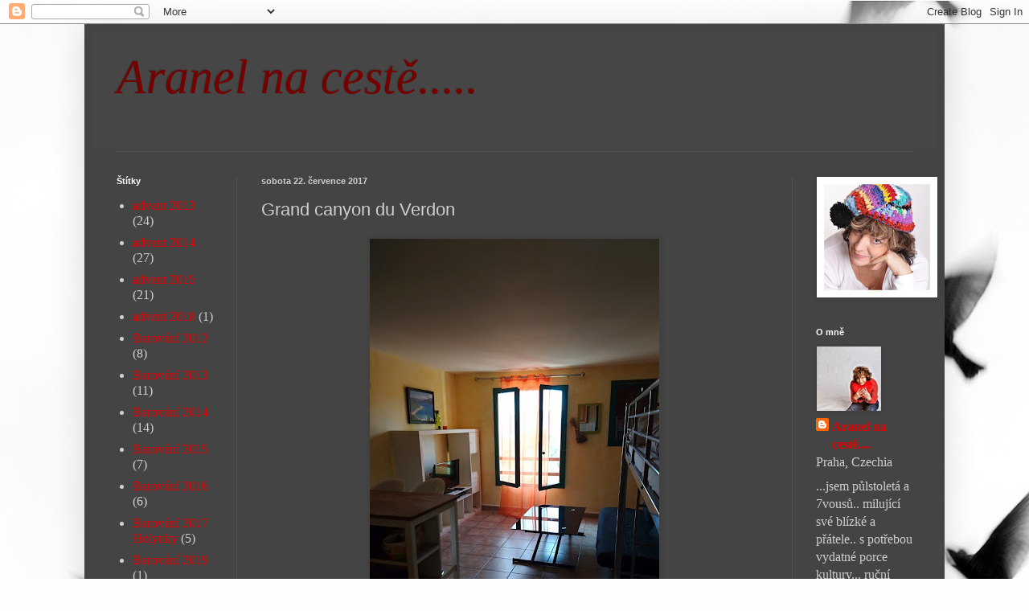

--- FILE ---
content_type: text/html; charset=UTF-8
request_url: https://aranel61.blogspot.com/2017/07/grand-canyon-du-verdon.html
body_size: 21359
content:
<!DOCTYPE html>
<html class='v2' dir='ltr' lang='cs'>
<head>
<link href='https://www.blogger.com/static/v1/widgets/335934321-css_bundle_v2.css' rel='stylesheet' type='text/css'/>
<meta content='width=1100' name='viewport'/>
<meta content='text/html; charset=UTF-8' http-equiv='Content-Type'/>
<meta content='blogger' name='generator'/>
<link href='https://aranel61.blogspot.com/favicon.ico' rel='icon' type='image/x-icon'/>
<link href='http://aranel61.blogspot.com/2017/07/grand-canyon-du-verdon.html' rel='canonical'/>
<link rel="alternate" type="application/atom+xml" title="Aranel na cestě..... - Atom" href="https://aranel61.blogspot.com/feeds/posts/default" />
<link rel="alternate" type="application/rss+xml" title="Aranel na cestě..... - RSS" href="https://aranel61.blogspot.com/feeds/posts/default?alt=rss" />
<link rel="service.post" type="application/atom+xml" title="Aranel na cestě..... - Atom" href="https://www.blogger.com/feeds/7919252883039775825/posts/default" />

<link rel="alternate" type="application/atom+xml" title="Aranel na cestě..... - Atom" href="https://aranel61.blogspot.com/feeds/29091352616273419/comments/default" />
<!--Can't find substitution for tag [blog.ieCssRetrofitLinks]-->
<link href='https://blogger.googleusercontent.com/img/b/R29vZ2xl/AVvXsEibWDF3GLwBKXB_4w9_QdCNPLZhY6b4kHdDkguL0tbG_B8mpS0YGCGvfqL4pe3LR5iIlPTaqEic4dvyD9jYT6OXPLcsg-EFDuCdzy6oGEdD_5uIb7bE2PyWq8bCne4XPxZagH995QZ_YJI/s640/1.JPG' rel='image_src'/>
<meta content='http://aranel61.blogspot.com/2017/07/grand-canyon-du-verdon.html' property='og:url'/>
<meta content='Grand canyon du Verdon' property='og:title'/>
<meta content='   a tím naše dočasné obydlí s výhledem na jezero Verdon (to mi bude chybět...hodně )  Rozloučíme se i s tajemnou krabičkou, která nás při k...' property='og:description'/>
<meta content='https://blogger.googleusercontent.com/img/b/R29vZ2xl/AVvXsEibWDF3GLwBKXB_4w9_QdCNPLZhY6b4kHdDkguL0tbG_B8mpS0YGCGvfqL4pe3LR5iIlPTaqEic4dvyD9jYT6OXPLcsg-EFDuCdzy6oGEdD_5uIb7bE2PyWq8bCne4XPxZagH995QZ_YJI/w1200-h630-p-k-no-nu/1.JPG' property='og:image'/>
<title>Aranel na cestě.....: Grand canyon du Verdon</title>
<style id='page-skin-1' type='text/css'><!--
/*
-----------------------------------------------
Blogger Template Style
Name:     Simple
Designer: Blogger
URL:      www.blogger.com
----------------------------------------------- */
/* Content
----------------------------------------------- */
body {
font: normal normal 16px 'Times New Roman', Times, FreeSerif, serif;
color: #cecece;
background: #fefefe url(//themes.googleusercontent.com/image?id=1g01fc2LbTlZyOBzkuBhbCA2BrNl9X_2yTlK73jf1GR00uN5w64PV_Lpd6Excd4ghc0AZ) no-repeat scroll top center /* Credit: digi_guru (http://www.istockphoto.com/googleimages.php?id=11100077&platform=blogger) */;
padding: 0 40px 40px 40px;
}
html body .region-inner {
min-width: 0;
max-width: 100%;
width: auto;
}
h2 {
font-size: 22px;
}
a:link {
text-decoration:none;
color: #eb0000;
}
a:visited {
text-decoration:none;
color: #dc0008;
}
a:hover {
text-decoration:underline;
color: #dc0008;
}
.body-fauxcolumn-outer .fauxcolumn-inner {
background: transparent none repeat scroll top left;
_background-image: none;
}
.body-fauxcolumn-outer .cap-top {
position: absolute;
z-index: 1;
height: 400px;
width: 100%;
}
.body-fauxcolumn-outer .cap-top .cap-left {
width: 100%;
background: transparent none repeat-x scroll top left;
_background-image: none;
}
.content-outer {
-moz-box-shadow: 0 0 40px rgba(0, 0, 0, .15);
-webkit-box-shadow: 0 0 5px rgba(0, 0, 0, .15);
-goog-ms-box-shadow: 0 0 10px #333333;
box-shadow: 0 0 40px rgba(0, 0, 0, .15);
margin-bottom: 1px;
}
.content-inner {
padding: 10px 10px;
}
.content-inner {
background-color: #444444;
}
/* Header
----------------------------------------------- */
.header-outer {
background: #464646 none repeat-x scroll 0 -400px;
_background-image: none;
}
.Header h1 {
font: italic normal 60px 'Times New Roman', Times, FreeSerif, serif;
color: #750000;
text-shadow: -1px -1px 1px rgba(0, 0, 0, .2);
}
.Header h1 a {
color: #750000;
}
.Header .description {
font-size: 140%;
color: #adadad;
}
.header-inner .Header .titlewrapper {
padding: 22px 30px;
}
.header-inner .Header .descriptionwrapper {
padding: 0 30px;
}
/* Tabs
----------------------------------------------- */
.tabs-inner .section:first-child {
border-top: 1px solid #515151;
}
.tabs-inner .section:first-child ul {
margin-top: -1px;
border-top: 1px solid #515151;
border-left: 0 solid #515151;
border-right: 0 solid #515151;
}
.tabs-inner .widget ul {
background: #434343 none repeat-x scroll 0 -800px;
_background-image: none;
border-bottom: 1px solid #515151;
margin-top: 0;
margin-left: -30px;
margin-right: -30px;
}
.tabs-inner .widget li a {
display: inline-block;
padding: .6em 1em;
font: normal normal 14px 'Times New Roman', Times, FreeSerif, serif;
color: #9c9c9c;
border-left: 1px solid #444444;
border-right: 0 solid #515151;
}
.tabs-inner .widget li:first-child a {
border-left: none;
}
.tabs-inner .widget li.selected a, .tabs-inner .widget li a:hover {
color: #ffffff;
background-color: #000000;
text-decoration: none;
}
/* Columns
----------------------------------------------- */
.main-outer {
border-top: 0 solid #515151;
}
.fauxcolumn-left-outer .fauxcolumn-inner {
border-right: 1px solid #515151;
}
.fauxcolumn-right-outer .fauxcolumn-inner {
border-left: 1px solid #515151;
}
/* Headings
----------------------------------------------- */
div.widget > h2,
div.widget h2.title {
margin: 0 0 1em 0;
font: normal bold 11px Arial, Tahoma, Helvetica, FreeSans, sans-serif;
color: #ffffff;
}
/* Widgets
----------------------------------------------- */
.widget .zippy {
color: #9c9c9c;
text-shadow: 2px 2px 1px rgba(0, 0, 0, .1);
}
.widget .popular-posts ul {
list-style: none;
}
/* Posts
----------------------------------------------- */
h2.date-header {
font: normal bold 11px Arial, Tahoma, Helvetica, FreeSans, sans-serif;
}
.date-header span {
background-color: transparent;
color: #cccccc;
padding: inherit;
letter-spacing: inherit;
margin: inherit;
}
.main-inner {
padding-top: 30px;
padding-bottom: 30px;
}
.main-inner .column-center-inner {
padding: 0 15px;
}
.main-inner .column-center-inner .section {
margin: 0 15px;
}
.post {
margin: 0 0 25px 0;
}
h3.post-title, .comments h4 {
font: normal normal 22px Arial, Tahoma, Helvetica, FreeSans, sans-serif;
margin: .75em 0 0;
}
.post-body {
font-size: 110%;
line-height: 1.4;
position: relative;
}
.post-body img, .post-body .tr-caption-container, .Profile img, .Image img,
.BlogList .item-thumbnail img {
padding: 0;
background: #414141;
border: 1px solid #414141;
-moz-box-shadow: 1px 1px 5px rgba(0, 0, 0, .1);
-webkit-box-shadow: 1px 1px 5px rgba(0, 0, 0, .1);
box-shadow: 1px 1px 5px rgba(0, 0, 0, .1);
}
.post-body img, .post-body .tr-caption-container {
padding: 1px;
}
.post-body .tr-caption-container {
color: #cccccc;
}
.post-body .tr-caption-container img {
padding: 0;
background: transparent;
border: none;
-moz-box-shadow: 0 0 0 rgba(0, 0, 0, .1);
-webkit-box-shadow: 0 0 0 rgba(0, 0, 0, .1);
box-shadow: 0 0 0 rgba(0, 0, 0, .1);
}
.post-header {
margin: 0 0 1.5em;
line-height: 1.6;
font-size: 90%;
}
.post-footer {
margin: 20px -2px 0;
padding: 5px 10px;
color: #8c8c8c;
background-color: #484848;
border-bottom: 1px solid #535353;
line-height: 1.6;
font-size: 90%;
}
#comments .comment-author {
padding-top: 1.5em;
border-top: 1px solid #515151;
background-position: 0 1.5em;
}
#comments .comment-author:first-child {
padding-top: 0;
border-top: none;
}
.avatar-image-container {
margin: .2em 0 0;
}
#comments .avatar-image-container img {
border: 1px solid #414141;
}
/* Comments
----------------------------------------------- */
.comments .comments-content .icon.blog-author {
background-repeat: no-repeat;
background-image: url([data-uri]);
}
.comments .comments-content .loadmore a {
border-top: 1px solid #9c9c9c;
border-bottom: 1px solid #9c9c9c;
}
.comments .comment-thread.inline-thread {
background-color: #484848;
}
.comments .continue {
border-top: 2px solid #9c9c9c;
}
/* Accents
---------------------------------------------- */
.section-columns td.columns-cell {
border-left: 1px solid #515151;
}
.blog-pager {
background: transparent none no-repeat scroll top center;
}
.blog-pager-older-link, .home-link,
.blog-pager-newer-link {
background-color: #444444;
padding: 5px;
}
.footer-outer {
border-top: 0 dashed #bbbbbb;
}
/* Mobile
----------------------------------------------- */
body.mobile  {
background-size: auto;
}
.mobile .body-fauxcolumn-outer {
background: transparent none repeat scroll top left;
}
.mobile .body-fauxcolumn-outer .cap-top {
background-size: 100% auto;
}
.mobile .content-outer {
-webkit-box-shadow: 0 0 3px rgba(0, 0, 0, .15);
box-shadow: 0 0 3px rgba(0, 0, 0, .15);
}
.mobile .tabs-inner .widget ul {
margin-left: 0;
margin-right: 0;
}
.mobile .post {
margin: 0;
}
.mobile .main-inner .column-center-inner .section {
margin: 0;
}
.mobile .date-header span {
padding: 0.1em 10px;
margin: 0 -10px;
}
.mobile h3.post-title {
margin: 0;
}
.mobile .blog-pager {
background: transparent none no-repeat scroll top center;
}
.mobile .footer-outer {
border-top: none;
}
.mobile .main-inner, .mobile .footer-inner {
background-color: #444444;
}
.mobile-index-contents {
color: #cecece;
}
.mobile-link-button {
background-color: #eb0000;
}
.mobile-link-button a:link, .mobile-link-button a:visited {
color: #ffffff;
}
.mobile .tabs-inner .section:first-child {
border-top: none;
}
.mobile .tabs-inner .PageList .widget-content {
background-color: #000000;
color: #ffffff;
border-top: 1px solid #515151;
border-bottom: 1px solid #515151;
}
.mobile .tabs-inner .PageList .widget-content .pagelist-arrow {
border-left: 1px solid #515151;
}

--></style>
<style id='template-skin-1' type='text/css'><!--
body {
min-width: 1070px;
}
.content-outer, .content-fauxcolumn-outer, .region-inner {
min-width: 1070px;
max-width: 1070px;
_width: 1070px;
}
.main-inner .columns {
padding-left: 180px;
padding-right: 180px;
}
.main-inner .fauxcolumn-center-outer {
left: 180px;
right: 180px;
/* IE6 does not respect left and right together */
_width: expression(this.parentNode.offsetWidth -
parseInt("180px") -
parseInt("180px") + 'px');
}
.main-inner .fauxcolumn-left-outer {
width: 180px;
}
.main-inner .fauxcolumn-right-outer {
width: 180px;
}
.main-inner .column-left-outer {
width: 180px;
right: 100%;
margin-left: -180px;
}
.main-inner .column-right-outer {
width: 180px;
margin-right: -180px;
}
#layout {
min-width: 0;
}
#layout .content-outer {
min-width: 0;
width: 800px;
}
#layout .region-inner {
min-width: 0;
width: auto;
}
body#layout div.add_widget {
padding: 8px;
}
body#layout div.add_widget a {
margin-left: 32px;
}
--></style>
<style>
    body {background-image:url(\/\/themes.googleusercontent.com\/image?id=1g01fc2LbTlZyOBzkuBhbCA2BrNl9X_2yTlK73jf1GR00uN5w64PV_Lpd6Excd4ghc0AZ);}
    
@media (max-width: 200px) { body {background-image:url(\/\/themes.googleusercontent.com\/image?id=1g01fc2LbTlZyOBzkuBhbCA2BrNl9X_2yTlK73jf1GR00uN5w64PV_Lpd6Excd4ghc0AZ&options=w200);}}
@media (max-width: 400px) and (min-width: 201px) { body {background-image:url(\/\/themes.googleusercontent.com\/image?id=1g01fc2LbTlZyOBzkuBhbCA2BrNl9X_2yTlK73jf1GR00uN5w64PV_Lpd6Excd4ghc0AZ&options=w400);}}
@media (max-width: 800px) and (min-width: 401px) { body {background-image:url(\/\/themes.googleusercontent.com\/image?id=1g01fc2LbTlZyOBzkuBhbCA2BrNl9X_2yTlK73jf1GR00uN5w64PV_Lpd6Excd4ghc0AZ&options=w800);}}
@media (max-width: 1200px) and (min-width: 801px) { body {background-image:url(\/\/themes.googleusercontent.com\/image?id=1g01fc2LbTlZyOBzkuBhbCA2BrNl9X_2yTlK73jf1GR00uN5w64PV_Lpd6Excd4ghc0AZ&options=w1200);}}
/* Last tag covers anything over one higher than the previous max-size cap. */
@media (min-width: 1201px) { body {background-image:url(\/\/themes.googleusercontent.com\/image?id=1g01fc2LbTlZyOBzkuBhbCA2BrNl9X_2yTlK73jf1GR00uN5w64PV_Lpd6Excd4ghc0AZ&options=w1600);}}
  </style>
<link href='https://www.blogger.com/dyn-css/authorization.css?targetBlogID=7919252883039775825&amp;zx=339e5feb-7d27-4ba1-84e8-83a8df8fb95b' media='none' onload='if(media!=&#39;all&#39;)media=&#39;all&#39;' rel='stylesheet'/><noscript><link href='https://www.blogger.com/dyn-css/authorization.css?targetBlogID=7919252883039775825&amp;zx=339e5feb-7d27-4ba1-84e8-83a8df8fb95b' rel='stylesheet'/></noscript>
<meta name='google-adsense-platform-account' content='ca-host-pub-1556223355139109'/>
<meta name='google-adsense-platform-domain' content='blogspot.com'/>

</head>
<body class='loading variant-dark'>
<div class='navbar section' id='navbar' name='Navigační lišta'><div class='widget Navbar' data-version='1' id='Navbar1'><script type="text/javascript">
    function setAttributeOnload(object, attribute, val) {
      if(window.addEventListener) {
        window.addEventListener('load',
          function(){ object[attribute] = val; }, false);
      } else {
        window.attachEvent('onload', function(){ object[attribute] = val; });
      }
    }
  </script>
<div id="navbar-iframe-container"></div>
<script type="text/javascript" src="https://apis.google.com/js/platform.js"></script>
<script type="text/javascript">
      gapi.load("gapi.iframes:gapi.iframes.style.bubble", function() {
        if (gapi.iframes && gapi.iframes.getContext) {
          gapi.iframes.getContext().openChild({
              url: 'https://www.blogger.com/navbar/7919252883039775825?po\x3d29091352616273419\x26origin\x3dhttps://aranel61.blogspot.com',
              where: document.getElementById("navbar-iframe-container"),
              id: "navbar-iframe"
          });
        }
      });
    </script><script type="text/javascript">
(function() {
var script = document.createElement('script');
script.type = 'text/javascript';
script.src = '//pagead2.googlesyndication.com/pagead/js/google_top_exp.js';
var head = document.getElementsByTagName('head')[0];
if (head) {
head.appendChild(script);
}})();
</script>
</div></div>
<div class='body-fauxcolumns'>
<div class='fauxcolumn-outer body-fauxcolumn-outer'>
<div class='cap-top'>
<div class='cap-left'></div>
<div class='cap-right'></div>
</div>
<div class='fauxborder-left'>
<div class='fauxborder-right'></div>
<div class='fauxcolumn-inner'>
</div>
</div>
<div class='cap-bottom'>
<div class='cap-left'></div>
<div class='cap-right'></div>
</div>
</div>
</div>
<div class='content'>
<div class='content-fauxcolumns'>
<div class='fauxcolumn-outer content-fauxcolumn-outer'>
<div class='cap-top'>
<div class='cap-left'></div>
<div class='cap-right'></div>
</div>
<div class='fauxborder-left'>
<div class='fauxborder-right'></div>
<div class='fauxcolumn-inner'>
</div>
</div>
<div class='cap-bottom'>
<div class='cap-left'></div>
<div class='cap-right'></div>
</div>
</div>
</div>
<div class='content-outer'>
<div class='content-cap-top cap-top'>
<div class='cap-left'></div>
<div class='cap-right'></div>
</div>
<div class='fauxborder-left content-fauxborder-left'>
<div class='fauxborder-right content-fauxborder-right'></div>
<div class='content-inner'>
<header>
<div class='header-outer'>
<div class='header-cap-top cap-top'>
<div class='cap-left'></div>
<div class='cap-right'></div>
</div>
<div class='fauxborder-left header-fauxborder-left'>
<div class='fauxborder-right header-fauxborder-right'></div>
<div class='region-inner header-inner'>
<div class='header section' id='header' name='Záhlaví'><div class='widget Header' data-version='1' id='Header1'>
<div id='header-inner'>
<div class='titlewrapper'>
<h1 class='title'>
<a href='https://aranel61.blogspot.com/'>
Aranel na cestě.....
</a>
</h1>
</div>
<div class='descriptionwrapper'>
<p class='description'><span>
</span></p>
</div>
</div>
</div></div>
</div>
</div>
<div class='header-cap-bottom cap-bottom'>
<div class='cap-left'></div>
<div class='cap-right'></div>
</div>
</div>
</header>
<div class='tabs-outer'>
<div class='tabs-cap-top cap-top'>
<div class='cap-left'></div>
<div class='cap-right'></div>
</div>
<div class='fauxborder-left tabs-fauxborder-left'>
<div class='fauxborder-right tabs-fauxborder-right'></div>
<div class='region-inner tabs-inner'>
<div class='tabs no-items section' id='crosscol' name='Napříč-všemi-sloupci'></div>
<div class='tabs no-items section' id='crosscol-overflow' name='Cross-Column 2'></div>
</div>
</div>
<div class='tabs-cap-bottom cap-bottom'>
<div class='cap-left'></div>
<div class='cap-right'></div>
</div>
</div>
<div class='main-outer'>
<div class='main-cap-top cap-top'>
<div class='cap-left'></div>
<div class='cap-right'></div>
</div>
<div class='fauxborder-left main-fauxborder-left'>
<div class='fauxborder-right main-fauxborder-right'></div>
<div class='region-inner main-inner'>
<div class='columns fauxcolumns'>
<div class='fauxcolumn-outer fauxcolumn-center-outer'>
<div class='cap-top'>
<div class='cap-left'></div>
<div class='cap-right'></div>
</div>
<div class='fauxborder-left'>
<div class='fauxborder-right'></div>
<div class='fauxcolumn-inner'>
</div>
</div>
<div class='cap-bottom'>
<div class='cap-left'></div>
<div class='cap-right'></div>
</div>
</div>
<div class='fauxcolumn-outer fauxcolumn-left-outer'>
<div class='cap-top'>
<div class='cap-left'></div>
<div class='cap-right'></div>
</div>
<div class='fauxborder-left'>
<div class='fauxborder-right'></div>
<div class='fauxcolumn-inner'>
</div>
</div>
<div class='cap-bottom'>
<div class='cap-left'></div>
<div class='cap-right'></div>
</div>
</div>
<div class='fauxcolumn-outer fauxcolumn-right-outer'>
<div class='cap-top'>
<div class='cap-left'></div>
<div class='cap-right'></div>
</div>
<div class='fauxborder-left'>
<div class='fauxborder-right'></div>
<div class='fauxcolumn-inner'>
</div>
</div>
<div class='cap-bottom'>
<div class='cap-left'></div>
<div class='cap-right'></div>
</div>
</div>
<!-- corrects IE6 width calculation -->
<div class='columns-inner'>
<div class='column-center-outer'>
<div class='column-center-inner'>
<div class='main section' id='main' name='Hlavní'><div class='widget Blog' data-version='1' id='Blog1'>
<div class='blog-posts hfeed'>

          <div class="date-outer">
        
<h2 class='date-header'><span>sobota 22. července 2017</span></h2>

          <div class="date-posts">
        
<div class='post-outer'>
<div class='post hentry uncustomized-post-template' itemprop='blogPost' itemscope='itemscope' itemtype='http://schema.org/BlogPosting'>
<meta content='https://blogger.googleusercontent.com/img/b/R29vZ2xl/AVvXsEibWDF3GLwBKXB_4w9_QdCNPLZhY6b4kHdDkguL0tbG_B8mpS0YGCGvfqL4pe3LR5iIlPTaqEic4dvyD9jYT6OXPLcsg-EFDuCdzy6oGEdD_5uIb7bE2PyWq8bCne4XPxZagH995QZ_YJI/s640/1.JPG' itemprop='image_url'/>
<meta content='7919252883039775825' itemprop='blogId'/>
<meta content='29091352616273419' itemprop='postId'/>
<a name='29091352616273419'></a>
<h3 class='post-title entry-title' itemprop='name'>
Grand canyon du Verdon
</h3>
<div class='post-header'>
<div class='post-header-line-1'></div>
</div>
<div class='post-body entry-content' id='post-body-29091352616273419' itemprop='description articleBody'>
<div class="separator" style="clear: both; text-align: center;">
<a href="https://blogger.googleusercontent.com/img/b/R29vZ2xl/AVvXsEibWDF3GLwBKXB_4w9_QdCNPLZhY6b4kHdDkguL0tbG_B8mpS0YGCGvfqL4pe3LR5iIlPTaqEic4dvyD9jYT6OXPLcsg-EFDuCdzy6oGEdD_5uIb7bE2PyWq8bCne4XPxZagH995QZ_YJI/s1600/1.JPG" imageanchor="1" style="margin-left: 1em; margin-right: 1em;"><img border="0" data-original-height="1600" data-original-width="900" height="640" src="https://blogger.googleusercontent.com/img/b/R29vZ2xl/AVvXsEibWDF3GLwBKXB_4w9_QdCNPLZhY6b4kHdDkguL0tbG_B8mpS0YGCGvfqL4pe3LR5iIlPTaqEic4dvyD9jYT6OXPLcsg-EFDuCdzy6oGEdD_5uIb7bE2PyWq8bCne4XPxZagH995QZ_YJI/s640/1.JPG" width="360" /></a></div>
&nbsp;a tím naše dočasné obydlí s výhledem na jezero Verdon (to mi bude chybět...hodně ) <br />
Rozloučíme se i s tajemnou krabičkou, která nás při každém otevírání dveří pobavila...to nevymyslíš :o))...vyťukáš kód (v našem případě datum narození mého syna ??!!...a vypadne ti krabička pod kterou je uložený klíč od dveří :o)<br />
<div class="separator" style="clear: both; text-align: center;">
<a href="https://blogger.googleusercontent.com/img/b/R29vZ2xl/AVvXsEittea7eMgNDm5kB4qsWaDWgP9QSCNGkoypm7xfgS8WaD20bbYUk9b2cC_eAyhqKY2nnY8YbY47n2qbTm2qWXT2nndvAZbqCSrt0GcToDv56vUYhMCbohkVAvy8UfBD4M0wUkbBBt69iEM/s1600/2.JPG" imageanchor="1" style="margin-left: 1em; margin-right: 1em;"><img border="0" data-original-height="1600" data-original-width="900" height="640" src="https://blogger.googleusercontent.com/img/b/R29vZ2xl/AVvXsEittea7eMgNDm5kB4qsWaDWgP9QSCNGkoypm7xfgS8WaD20bbYUk9b2cC_eAyhqKY2nnY8YbY47n2qbTm2qWXT2nndvAZbqCSrt0GcToDv56vUYhMCbohkVAvy8UfBD4M0wUkbBBt69iEM/s640/2.JPG" width="360" /></a></div>
<br />
<div class="separator" style="clear: both; text-align: center;">
<a href="https://blogger.googleusercontent.com/img/b/R29vZ2xl/AVvXsEi-sTcgJgQPJcIfWtK1X_IoV7V_MkELZqd1l6x4HCWHTXN_ic2Tn2QSvSatqoo_PAh07yEAIU_csMkPJ5jxIqUAz-TO2zCKyCnstn-84pYi7DFjI7W7vkY-FLiKN3trsgcBXWI04MBgbc0/s1600/3.JPG" imageanchor="1" style="margin-left: 1em; margin-right: 1em;"><img border="0" data-original-height="900" data-original-width="1600" height="360" src="https://blogger.googleusercontent.com/img/b/R29vZ2xl/AVvXsEi-sTcgJgQPJcIfWtK1X_IoV7V_MkELZqd1l6x4HCWHTXN_ic2Tn2QSvSatqoo_PAh07yEAIU_csMkPJ5jxIqUAz-TO2zCKyCnstn-84pYi7DFjI7W7vkY-FLiKN3trsgcBXWI04MBgbc0/s640/3.JPG" width="640" /></a></div>
<br />
<div class="separator" style="clear: both; text-align: center;">
<a href="https://blogger.googleusercontent.com/img/b/R29vZ2xl/AVvXsEiDUEf4l8AscZtcukjnk-yh5u8So0EAg2NulTv7Wg6HHTnq6goJrhzK3jCpEE6shh2mCcUovbCH0XTE60W6O6xmHYNANb0cA-x-opXyBIA1FMlrbvhknb38wVsBaR16hpqrwRGiZLWk4LI/s1600/3a.JPG" imageanchor="1" style="margin-left: 1em; margin-right: 1em;"><img border="0" data-original-height="900" data-original-width="1600" height="360" src="https://blogger.googleusercontent.com/img/b/R29vZ2xl/AVvXsEiDUEf4l8AscZtcukjnk-yh5u8So0EAg2NulTv7Wg6HHTnq6goJrhzK3jCpEE6shh2mCcUovbCH0XTE60W6O6xmHYNANb0cA-x-opXyBIA1FMlrbvhknb38wVsBaR16hpqrwRGiZLWk4LI/s640/3a.JPG" width="640" /></a></div>
<br />
<div class="separator" style="clear: both; text-align: center;">
<a href="https://blogger.googleusercontent.com/img/b/R29vZ2xl/AVvXsEh3zzBMfEPik5za5PiqiezGahWJqJ0EA4ajRm8lzN3O2ft0uzNg6BTQlsq06dwcTeO9uI94IqINHTHdC5W7ZXZwAVVyXLF2vw2GxeawhmLq_72RvLbXnBYiL93Hxgq3b-JvUC9gyeujAQw/s1600/3aa.JPG" imageanchor="1" style="margin-left: 1em; margin-right: 1em;"><img border="0" data-original-height="900" data-original-width="1600" height="360" src="https://blogger.googleusercontent.com/img/b/R29vZ2xl/AVvXsEh3zzBMfEPik5za5PiqiezGahWJqJ0EA4ajRm8lzN3O2ft0uzNg6BTQlsq06dwcTeO9uI94IqINHTHdC5W7ZXZwAVVyXLF2vw2GxeawhmLq_72RvLbXnBYiL93Hxgq3b-JvUC9gyeujAQw/s640/3aa.JPG" width="640" /></a></div>
<br />
<div class="separator" style="clear: both; text-align: center;">
<a href="https://blogger.googleusercontent.com/img/b/R29vZ2xl/AVvXsEg0li1hNmeffSr5HjafWukdEa5MhhHS6hXlptWAYMyXtrnmPlR89xPkwDHRspV7ucEY3IKpsRYl7Lq6U5616Ozch-sBfKStfbPSpBm1tVmOlhItIWMxJ1GaGPwqHgaRsoN7HxDLXxHYZ9E/s1600/3aaa.JPG" imageanchor="1" style="margin-left: 1em; margin-right: 1em;"><img border="0" data-original-height="900" data-original-width="1600" height="360" src="https://blogger.googleusercontent.com/img/b/R29vZ2xl/AVvXsEg0li1hNmeffSr5HjafWukdEa5MhhHS6hXlptWAYMyXtrnmPlR89xPkwDHRspV7ucEY3IKpsRYl7Lq6U5616Ozch-sBfKStfbPSpBm1tVmOlhItIWMxJ1GaGPwqHgaRsoN7HxDLXxHYZ9E/s640/3aaa.JPG" width="640" /></a></div>
&nbsp;Vydáváme se na cestu kolem Grand Canyon du Verdon po D 952....<br />
<div class="separator" style="clear: both; text-align: center;">
<a href="https://blogger.googleusercontent.com/img/b/R29vZ2xl/AVvXsEj2y793mgbX5n8UlbVuIIx3X7nzC6d3jZ_SL6Cae85LOikKc540wD4qTbOyhyFSd6tXmVmTg6ELBvi368lCpSRxdYSXUsH7lEFkOqibuw0ES-LFWElnowD9FMFNCDzhcSgpK7VWoudtong/s1600/3aaaa.JPG" imageanchor="1" style="margin-left: 1em; margin-right: 1em;"><img border="0" data-original-height="900" data-original-width="1600" height="360" src="https://blogger.googleusercontent.com/img/b/R29vZ2xl/AVvXsEj2y793mgbX5n8UlbVuIIx3X7nzC6d3jZ_SL6Cae85LOikKc540wD4qTbOyhyFSd6tXmVmTg6ELBvi368lCpSRxdYSXUsH7lEFkOqibuw0ES-LFWElnowD9FMFNCDzhcSgpK7VWoudtong/s640/3aaaa.JPG" width="640" /></a></div>
&nbsp;...a doufáme, že se nám podaří někde přejet řeku a pokračovat v cestě na azurové pobřeží...<br />
<div class="separator" style="clear: both; text-align: center;">
</div>
<br />
<div class="separator" style="clear: both; text-align: center;">
<a href="https://blogger.googleusercontent.com/img/b/R29vZ2xl/AVvXsEhfdS_az6B7kLPVbDeBXQTqD8c3v4-zjl75i4eR0YV_4jcBVMTsCkQ86njQF8ZqzIdSenOdvtGfsIOsNC-KYtzH2ZC-ViYeK4z9Ufqqip537_TPvETxtZjyr7xQXVr02JCOw0S4U8Y8abY/s1600/3aaaaaa.JPG" imageanchor="1" style="margin-left: 1em; margin-right: 1em;"><img border="0" data-original-height="900" data-original-width="1600" height="360" src="https://blogger.googleusercontent.com/img/b/R29vZ2xl/AVvXsEhfdS_az6B7kLPVbDeBXQTqD8c3v4-zjl75i4eR0YV_4jcBVMTsCkQ86njQF8ZqzIdSenOdvtGfsIOsNC-KYtzH2ZC-ViYeK4z9Ufqqip537_TPvETxtZjyr7xQXVr02JCOw0S4U8Y8abY/s640/3aaaaaa.JPG" width="640" /></a></div>
<br />
<div class="separator" style="clear: both; text-align: center;">
<a href="https://blogger.googleusercontent.com/img/b/R29vZ2xl/AVvXsEg9c2drf4DxXsdGL-ome8eXp4WiJzdzI1tcN-Pq-IjQzB92BR0SB2Vmb6bJ5vqoY0Ch37QdppLTzBV8k3sn-ZLx8v_ahQmmGdblPaPuRADlXNRO6SHlo8iOuMTGtog5k_wBxTvk6jvbkX0/s1600/3aaaaaaa.JPG" imageanchor="1" style="margin-left: 1em; margin-right: 1em;"><img border="0" data-original-height="900" data-original-width="1600" height="360" src="https://blogger.googleusercontent.com/img/b/R29vZ2xl/AVvXsEg9c2drf4DxXsdGL-ome8eXp4WiJzdzI1tcN-Pq-IjQzB92BR0SB2Vmb6bJ5vqoY0Ch37QdppLTzBV8k3sn-ZLx8v_ahQmmGdblPaPuRADlXNRO6SHlo8iOuMTGtog5k_wBxTvk6jvbkX0/s640/3aaaaaaa.JPG" width="640" /></a></div>
<br />
<div class="separator" style="clear: both; text-align: center;">
<a href="https://blogger.googleusercontent.com/img/b/R29vZ2xl/AVvXsEiDK0rxMYxNkrkf4QBmzpU2X_gNWk6hfB_feIc2z5G0dK960IQL5HNTcYniYdMwbfjS2uEkK_Lmf9Uq39nyliDSj5mqg69V6x8l9BnpKQKPM7xf3LSDjuZZw8YXjPtOrpKgJbj3Lr8wh3I/s1600/4.JPG" imageanchor="1" style="margin-left: 1em; margin-right: 1em;"><img border="0" data-original-height="900" data-original-width="1600" height="360" src="https://blogger.googleusercontent.com/img/b/R29vZ2xl/AVvXsEiDK0rxMYxNkrkf4QBmzpU2X_gNWk6hfB_feIc2z5G0dK960IQL5HNTcYniYdMwbfjS2uEkK_Lmf9Uq39nyliDSj5mqg69V6x8l9BnpKQKPM7xf3LSDjuZZw8YXjPtOrpKgJbj3Lr8wh3I/s640/4.JPG" width="640" /></a></div>
<br />
<div class="separator" style="clear: both; text-align: center;">
<a href="https://blogger.googleusercontent.com/img/b/R29vZ2xl/AVvXsEhp2OjEqNlNcPOj20CPPcV0wF6SfeWbkmzMB8MsC18cvyH6e_XZtMnWi7CJsottKZ5SYR53z0QvnsV4I-SAtt6NjvslaIZM35lWOMDMi2lIOVkPTPINhGshCMTLU9g9l0lcfzOufso7bpY/s1600/4a.JPG" imageanchor="1" style="margin-left: 1em; margin-right: 1em;"><img border="0" data-original-height="1600" data-original-width="1150" height="640" src="https://blogger.googleusercontent.com/img/b/R29vZ2xl/AVvXsEhp2OjEqNlNcPOj20CPPcV0wF6SfeWbkmzMB8MsC18cvyH6e_XZtMnWi7CJsottKZ5SYR53z0QvnsV4I-SAtt6NjvslaIZM35lWOMDMi2lIOVkPTPINhGshCMTLU9g9l0lcfzOufso7bpY/s640/4a.JPG" width="460" /></a></div>
<br />
<div class="separator" style="clear: both; text-align: center;">
<a href="https://blogger.googleusercontent.com/img/b/R29vZ2xl/AVvXsEjEqln7NWkBBtzzGNcsjNgPjofECQvachKBAg92F8CxDeLiJa-q_Peq9inmxP3ueCZTZrXE9T1LruCg-s_mPfXIl15PX6YLZORhSqCi3-EFHawyMphIseRPjd2gTRhqMX6FK8KS-7ps_Hs/s1600/4aa.JPG" imageanchor="1" style="margin-left: 1em; margin-right: 1em;"><img border="0" data-original-height="900" data-original-width="1600" height="360" src="https://blogger.googleusercontent.com/img/b/R29vZ2xl/AVvXsEjEqln7NWkBBtzzGNcsjNgPjofECQvachKBAg92F8CxDeLiJa-q_Peq9inmxP3ueCZTZrXE9T1LruCg-s_mPfXIl15PX6YLZORhSqCi3-EFHawyMphIseRPjd2gTRhqMX6FK8KS-7ps_Hs/s640/4aa.JPG" width="640" /></a></div>
<br />
<div class="separator" style="clear: both; text-align: center;">
</div>
<br />
<div class="separator" style="clear: both; text-align: center;">
<a href="https://blogger.googleusercontent.com/img/b/R29vZ2xl/AVvXsEgyFAKCRe5rd-Wc_Ssl0VxTws_FtKeSiqpvTqmfb8hGD1cEdNvoM51TSE3z1AEDIFQFeP59t57oiGArqdQX8oP90Vzhcl41520iSW844mx_DlYJ13KesY7CvQ9l1f9RfZ1ZiCN9YK8WwOw/s1600/4aaaa.JPG" imageanchor="1" style="margin-left: 1em; margin-right: 1em;"><img border="0" data-original-height="900" data-original-width="1600" height="360" src="https://blogger.googleusercontent.com/img/b/R29vZ2xl/AVvXsEgyFAKCRe5rd-Wc_Ssl0VxTws_FtKeSiqpvTqmfb8hGD1cEdNvoM51TSE3z1AEDIFQFeP59t57oiGArqdQX8oP90Vzhcl41520iSW844mx_DlYJ13KesY7CvQ9l1f9RfZ1ZiCN9YK8WwOw/s640/4aaaa.JPG" width="640" /></a></div>
<br />
<div class="separator" style="clear: both; text-align: center;">
<a href="https://blogger.googleusercontent.com/img/b/R29vZ2xl/AVvXsEi9J9beeQzTZ6HpyUW6zfW_Bj29zwgbTPyjWXjkVO7nKmkLxUSZ8NYrzy08XZ47lKjp-zaSA6evMlJR6YFolPS8a-agnlFYtaMwvwdd3NgVE5MRj45PXmqpCWYFSuR0hTT_HwEXqZfCPio/s1600/4aaaaa.JPG" imageanchor="1" style="margin-left: 1em; margin-right: 1em;"><img border="0" data-original-height="900" data-original-width="1600" height="360" src="https://blogger.googleusercontent.com/img/b/R29vZ2xl/AVvXsEi9J9beeQzTZ6HpyUW6zfW_Bj29zwgbTPyjWXjkVO7nKmkLxUSZ8NYrzy08XZ47lKjp-zaSA6evMlJR6YFolPS8a-agnlFYtaMwvwdd3NgVE5MRj45PXmqpCWYFSuR0hTT_HwEXqZfCPio/s640/4aaaaa.JPG" width="640" /></a></div>
<br />
<div class="separator" style="clear: both; text-align: center;">
<a href="https://blogger.googleusercontent.com/img/b/R29vZ2xl/AVvXsEj7xGxv6f6O9My7ilXiyKLnTp27aEqZ9A38kbqAoU3iqBiAu_Q7Ckd_x4Wo3ySQ4BlrtUibqv0q6ScQg6-bQDk59y-sk3UKTswX_O9dvtBmnpMykvzWkdjaF5K8y0Ik2fF9dltyiVabLGI/s1600/4b.JPG" imageanchor="1" style="margin-left: 1em; margin-right: 1em;"><img border="0" data-original-height="900" data-original-width="1600" height="360" src="https://blogger.googleusercontent.com/img/b/R29vZ2xl/AVvXsEj7xGxv6f6O9My7ilXiyKLnTp27aEqZ9A38kbqAoU3iqBiAu_Q7Ckd_x4Wo3ySQ4BlrtUibqv0q6ScQg6-bQDk59y-sk3UKTswX_O9dvtBmnpMykvzWkdjaF5K8y0Ik2fF9dltyiVabLGI/s640/4b.JPG" width="640" /></a></div>
<br />
<div class="separator" style="clear: both; text-align: center;">
<a href="https://blogger.googleusercontent.com/img/b/R29vZ2xl/AVvXsEgXDKkBP9QoX8bkg-jvVpG2g5w9F8-IzAn2E3hUcw7QFagA5TvpGw8db3Ya8uWfOvTgzpTOcRBL91jhMl2aXQelO1bfzWywGsJgNOAib4a1DM0lXmCmJj-8B10dX75XiE1mSqlrPUWDhKI/s1600/4bb.JPG" imageanchor="1" style="margin-left: 1em; margin-right: 1em;"><img border="0" data-original-height="900" data-original-width="1600" height="360" src="https://blogger.googleusercontent.com/img/b/R29vZ2xl/AVvXsEgXDKkBP9QoX8bkg-jvVpG2g5w9F8-IzAn2E3hUcw7QFagA5TvpGw8db3Ya8uWfOvTgzpTOcRBL91jhMl2aXQelO1bfzWywGsJgNOAib4a1DM0lXmCmJj-8B10dX75XiE1mSqlrPUWDhKI/s640/4bb.JPG" width="640" /></a></div>
<br />
<div class="separator" style="clear: both; text-align: center;">
<a href="https://blogger.googleusercontent.com/img/b/R29vZ2xl/AVvXsEgaQ387Ei-rjUKE0cXEGZ3TrY2a8QRsK2pFNy2FFkKzrIqApqV7jkoqVFqmSZHg7dxHbnBVXDcbPaCNvL4ne8bLZJWstTvJaeHEren7HeV8Py2G3UK0PCd1pZnsStcp7ySRaV9JvLPGGd8/s1600/4bbb.JPG" imageanchor="1" style="margin-left: 1em; margin-right: 1em;"><img border="0" data-original-height="900" data-original-width="1600" height="360" src="https://blogger.googleusercontent.com/img/b/R29vZ2xl/AVvXsEgaQ387Ei-rjUKE0cXEGZ3TrY2a8QRsK2pFNy2FFkKzrIqApqV7jkoqVFqmSZHg7dxHbnBVXDcbPaCNvL4ne8bLZJWstTvJaeHEren7HeV8Py2G3UK0PCd1pZnsStcp7ySRaV9JvLPGGd8/s640/4bbb.JPG" width="640" /></a></div>
&nbsp;Bohužel u La Palud sur Verdon dva zákazy vjezdu. <br />
Nezbývá než se vrátit dolů k jezeru Verdon a po D 957 pokračovat v cestě na Aps...Cotignak...Brignoles...<br />
<div class="separator" style="clear: both; text-align: center;">
<a href="https://blogger.googleusercontent.com/img/b/R29vZ2xl/AVvXsEgWpbK1lJhX8Ar7yCJ_MfNMisQQIwMNADlAAaVWvPX7sGhh6SizFVborvc6JKNihm1t5Il1NKDr8ne_I5i5kprWJU1vQ4Pio-fId7WwD5D1rzbyYSI4MOXrjKBUARdmNnzqJr0QSPPhflM/s1600/5.JPG" imageanchor="1" style="margin-left: 1em; margin-right: 1em;"><img border="0" data-original-height="900" data-original-width="1600" height="360" src="https://blogger.googleusercontent.com/img/b/R29vZ2xl/AVvXsEgWpbK1lJhX8Ar7yCJ_MfNMisQQIwMNADlAAaVWvPX7sGhh6SizFVborvc6JKNihm1t5Il1NKDr8ne_I5i5kprWJU1vQ4Pio-fId7WwD5D1rzbyYSI4MOXrjKBUARdmNnzqJr0QSPPhflM/s640/5.JPG" width="640" /></a></div>
&nbsp;...na kontaktní místo Interhome přijedeme v 17:25...před námi už jen jediná rodina...hladce převezmeme klíče&nbsp; a jedeme se ubytovat ...celý týden budeme ubytováni v Saint Cyr sur mer...<br />
<div class="separator" style="clear: both; text-align: center;">
<a href="https://blogger.googleusercontent.com/img/b/R29vZ2xl/AVvXsEh9f4cvviOS0iZ31fhjMIf6wsR89ornjNqlvwvD8-XkqYjFDc3QVilgrIJAnYdYv-8mWZQSlexGeaSD_oBqOglR8YW5Ge6yjOYMwz3HQio7uBQR9MXXl2p4HWKxhg6FV01KxXlibRyIKrY/s1600/10.JPG" imageanchor="1" style="margin-left: 1em; margin-right: 1em;"><img border="0" data-original-height="900" data-original-width="1600" height="360" src="https://blogger.googleusercontent.com/img/b/R29vZ2xl/AVvXsEh9f4cvviOS0iZ31fhjMIf6wsR89ornjNqlvwvD8-XkqYjFDc3QVilgrIJAnYdYv-8mWZQSlexGeaSD_oBqOglR8YW5Ge6yjOYMwz3HQio7uBQR9MXXl2p4HWKxhg6FV01KxXlibRyIKrY/s640/10.JPG" width="640" /></a></div>
&nbsp;Daleko od domova nás v bytě čeká překvapení v podobě sibulákového servisu ...:o))) svět je prostě malý <br />
<div class="separator" style="clear: both; text-align: center;">
<a href="https://blogger.googleusercontent.com/img/b/R29vZ2xl/AVvXsEhvjor1ltzvhMojwQ5M0T5GT6mrUeJSy_ttLYpCG2weF0Sb8HskPWmPl8TB5q1iGnqXqulubIURZOdpvLjJusFandjFwid6nbxpgeciwdpV4Hp-1am-6yAZYzRTbjnzIbJaUmFrzTf0Pdc/s1600/10a.JPG" imageanchor="1" style="margin-left: 1em; margin-right: 1em;"><img border="0" data-original-height="900" data-original-width="1600" height="360" src="https://blogger.googleusercontent.com/img/b/R29vZ2xl/AVvXsEhvjor1ltzvhMojwQ5M0T5GT6mrUeJSy_ttLYpCG2weF0Sb8HskPWmPl8TB5q1iGnqXqulubIURZOdpvLjJusFandjFwid6nbxpgeciwdpV4Hp-1am-6yAZYzRTbjnzIbJaUmFrzTf0Pdc/s640/10a.JPG" width="640" /></a></div>
&nbsp;Po ubytování se rovnou jdeme vykoupat. Voda báječná !<br />
<div class="separator" style="clear: both; text-align: center;">
<a href="https://blogger.googleusercontent.com/img/b/R29vZ2xl/AVvXsEgwcFUXUWkT5UCwSYDw1KfhtAnFmQXM0PSWa7avfm93pMTBuFjK6W-e4Z-f2Mt1QYtTyb_YcpG3SJDrtrO_FP0xwt_NDzeEGBJ6ToPPYc6CGjRPkdaNNMceguBqCPlc-oRcGtK4XaL3k6c/s1600/10aa.JPG" imageanchor="1" style="margin-left: 1em; margin-right: 1em;"><img border="0" data-original-height="900" data-original-width="1600" height="360" src="https://blogger.googleusercontent.com/img/b/R29vZ2xl/AVvXsEgwcFUXUWkT5UCwSYDw1KfhtAnFmQXM0PSWa7avfm93pMTBuFjK6W-e4Z-f2Mt1QYtTyb_YcpG3SJDrtrO_FP0xwt_NDzeEGBJ6ToPPYc6CGjRPkdaNNMceguBqCPlc-oRcGtK4XaL3k6c/s640/10aa.JPG" width="640" /></a></div>
&nbsp;...a chystáme se na večerní show...ta se zde pořádá vždy v sobotu...na pláži pořádají rodiny a přátelé piknik ....radost ve tvářích všech....kulturní program&nbsp; a hudba zní do pozdních nočních hodin....<br />
<div class="separator" style="clear: both; text-align: center;">
<a href="https://blogger.googleusercontent.com/img/b/R29vZ2xl/AVvXsEieMvZlo5bXmDb1av0m9gClsjlJKjaaVKMd9Njz0kfKEEITCOzvkkFikQc0G_Sd7IAtfJAY22ofCD8hsT9rGPWQcEgToKbYk5bc6egrOMqWSJe2Zw1DuPShlypZCQnR_d4lYhtXujiYV6Y/s1600/10aaa.JPG" imageanchor="1" style="margin-left: 1em; margin-right: 1em;"><img border="0" data-original-height="1067" data-original-width="1600" height="426" src="https://blogger.googleusercontent.com/img/b/R29vZ2xl/AVvXsEieMvZlo5bXmDb1av0m9gClsjlJKjaaVKMd9Njz0kfKEEITCOzvkkFikQc0G_Sd7IAtfJAY22ofCD8hsT9rGPWQcEgToKbYk5bc6egrOMqWSJe2Zw1DuPShlypZCQnR_d4lYhtXujiYV6Y/s640/10aaa.JPG" width="640" /></a></div>
&nbsp;....dvacetiminutový ohňostroj...<br />
<div class="separator" style="clear: both; text-align: center;">
<a href="https://blogger.googleusercontent.com/img/b/R29vZ2xl/AVvXsEg47ugMHkKXFfO4zmHzOIfm0AYzmT0mk3gs2dMCBl-zJwYIJvjTd_PPo8g9ViAPRYKxYWWiD-bpZLiU9KYoDNnnQVrmq57AuZ7lUtKJOsXrhXiMdreXRdFgD8500yfOGdPiD4O5VIvRdmc/s1600/11.JPG" imageanchor="1" style="margin-left: 1em; margin-right: 1em;"><img border="0" data-original-height="1067" data-original-width="1600" height="426" src="https://blogger.googleusercontent.com/img/b/R29vZ2xl/AVvXsEg47ugMHkKXFfO4zmHzOIfm0AYzmT0mk3gs2dMCBl-zJwYIJvjTd_PPo8g9ViAPRYKxYWWiD-bpZLiU9KYoDNnnQVrmq57AuZ7lUtKJOsXrhXiMdreXRdFgD8500yfOGdPiD4O5VIvRdmc/s640/11.JPG" width="640" /></a></div>
<br />
<div class="separator" style="clear: both; text-align: center;">
</div>
<br />
<div class="separator" style="clear: both; text-align: center;">
<a href="https://blogger.googleusercontent.com/img/b/R29vZ2xl/AVvXsEjTvpSRjolwcRFc6IVtN96jwgP3J9KdExO8FEwv3nj_MYgmNrC7GuXjJ7Ri9viWRJpxtfulXH5d3TidRKAmQy4ARQFrr5VrymOQ3DNOtwmN2uO-yQTRJ94JBdYc3TPUFg1lzvM1431O_80/s1600/11aa.JPG" imageanchor="1" style="margin-left: 1em; margin-right: 1em;"><img border="0" data-original-height="1600" data-original-width="1067" height="640" src="https://blogger.googleusercontent.com/img/b/R29vZ2xl/AVvXsEjTvpSRjolwcRFc6IVtN96jwgP3J9KdExO8FEwv3nj_MYgmNrC7GuXjJ7Ri9viWRJpxtfulXH5d3TidRKAmQy4ARQFrr5VrymOQ3DNOtwmN2uO-yQTRJ94JBdYc3TPUFg1lzvM1431O_80/s640/11aa.JPG" width="426" /></a></div>
&nbsp;...přímo z moře....<br />
<div class="separator" style="clear: both; text-align: center;">
<a href="https://blogger.googleusercontent.com/img/b/R29vZ2xl/AVvXsEirdgrfEZW4AD_mJt9UqaPTszkEljtlx0ClHNPXG3ylsBi3QRMsJpH9SLN0TG5q8XUK3V2S1WgOs0cpp4RDyxboacAIzQmUAjAv-wFsOezB4NwvU0BsTqlCOaIPO0qPdyEEFx3vL1hyft0/s1600/11aaa.JPG" imageanchor="1" style="margin-left: 1em; margin-right: 1em;"><img border="0" data-original-height="1600" data-original-width="1067" height="640" src="https://blogger.googleusercontent.com/img/b/R29vZ2xl/AVvXsEirdgrfEZW4AD_mJt9UqaPTszkEljtlx0ClHNPXG3ylsBi3QRMsJpH9SLN0TG5q8XUK3V2S1WgOs0cpp4RDyxboacAIzQmUAjAv-wFsOezB4NwvU0BsTqlCOaIPO0qPdyEEFx3vL1hyft0/s640/11aaa.JPG" width="426" /></a></div>
<br />
<div class="separator" style="clear: both; text-align: center;">
<a href="https://blogger.googleusercontent.com/img/b/R29vZ2xl/AVvXsEjPQU6OFKjsihOcYtGZVjJM8rXZshXetrENnJETnBvyWoZnlIAtsy6siLxJ96M8XcVqeRHdiipymNtsqojk6-NCntijIkc_1D-GnzDJDPcZK8PrjThb4i0EIVWXjlWSU6fLP6XcSOmxJc4/s1600/11aaaa.JPG" imageanchor="1" style="margin-left: 1em; margin-right: 1em;"><img border="0" data-original-height="1600" data-original-width="1067" height="320" src="https://blogger.googleusercontent.com/img/b/R29vZ2xl/AVvXsEjPQU6OFKjsihOcYtGZVjJM8rXZshXetrENnJETnBvyWoZnlIAtsy6siLxJ96M8XcVqeRHdiipymNtsqojk6-NCntijIkc_1D-GnzDJDPcZK8PrjThb4i0EIVWXjlWSU6fLP6XcSOmxJc4/s320/11aaaa.JPG" width="213" /></a></div>
<br />
<div class="separator" style="clear: both; text-align: center;">
<a href="https://blogger.googleusercontent.com/img/b/R29vZ2xl/AVvXsEiSYEGBfFKcU3FvkRwvtWKoNEVkqGTFcy2g5h9HE2N6Yl_T7qTDHItTdYVyz-TpIzWklAGZkGo8AhSglx8wtwnEoJ6btysvTaTjs0xdyOVJDDq3ON_JBBbsyJx9jeXXyBxDqrTu05acvKY/s1600/11b.JPG" imageanchor="1" style="margin-left: 1em; margin-right: 1em;"><img border="0" data-original-height="1600" data-original-width="1260" height="640" src="https://blogger.googleusercontent.com/img/b/R29vZ2xl/AVvXsEiSYEGBfFKcU3FvkRwvtWKoNEVkqGTFcy2g5h9HE2N6Yl_T7qTDHItTdYVyz-TpIzWklAGZkGo8AhSglx8wtwnEoJ6btysvTaTjs0xdyOVJDDq3ON_JBBbsyJx9jeXXyBxDqrTu05acvKY/s640/11b.JPG" width="502" /></a></div>
<br />
<div class="separator" style="clear: both; text-align: center;">
<a href="https://blogger.googleusercontent.com/img/b/R29vZ2xl/AVvXsEg4eoUmRoa0lWBDIdt_P5docMNJjF6RhknF9eXZ-xkxMN1hVU5GKs7OaQJxfnI_FIAwbac3pMIciO_qAYc1kMDSu3eCnW00sOj6HrFg-aWSwXr8MhXXgsAD7tH6zKOpXRdNkYgO_kddvqY/s1600/11bb.JPG" imageanchor="1" style="margin-left: 1em; margin-right: 1em;"><img border="0" data-original-height="1600" data-original-width="1067" height="640" src="https://blogger.googleusercontent.com/img/b/R29vZ2xl/AVvXsEg4eoUmRoa0lWBDIdt_P5docMNJjF6RhknF9eXZ-xkxMN1hVU5GKs7OaQJxfnI_FIAwbac3pMIciO_qAYc1kMDSu3eCnW00sOj6HrFg-aWSwXr8MhXXgsAD7tH6zKOpXRdNkYgO_kddvqY/s640/11bb.JPG" width="426" /></a></div>
<br />
<div class="separator" style="clear: both; text-align: center;">
<a href="https://blogger.googleusercontent.com/img/b/R29vZ2xl/AVvXsEhQ12mWjg3G2YgUMaRd3GcBUlZ_93_GMEkQxta7_qTJfeYUm2WRiLUjrr_k_xg9WurJLYYRUCQQ2YpiOZTFx17piJvbAB6i-LCeJclPJEcbFQH8X_ArJs_c_uk8FPXJwvNjN5jDG-ooxBU/s1600/11bbb.JPG" imageanchor="1" style="margin-left: 1em; margin-right: 1em;"><img border="0" data-original-height="1140" data-original-width="1600" height="456" src="https://blogger.googleusercontent.com/img/b/R29vZ2xl/AVvXsEhQ12mWjg3G2YgUMaRd3GcBUlZ_93_GMEkQxta7_qTJfeYUm2WRiLUjrr_k_xg9WurJLYYRUCQQ2YpiOZTFx17piJvbAB6i-LCeJclPJEcbFQH8X_ArJs_c_uk8FPXJwvNjN5jDG-ooxBU/s640/11bbb.JPG" width="640" /></a></div>
<br />
<div class="separator" style="clear: both; text-align: center;">
<a href="https://blogger.googleusercontent.com/img/b/R29vZ2xl/AVvXsEgtrmb8HQAV28mUrSVtXnaZhFs9jRE8zDKzw2uXBTOoTw3ZiM-0L_UbUfPzivUpah1wskYSh0vHXXw7k9gsavB6dT-C0kCJ1w-LFbc5Zbbg746XMlJM5ruaGWQHazPB0e5pCn0X8fZgUro/s1600/12.JPG" imageanchor="1" style="margin-left: 1em; margin-right: 1em;"><img border="0" data-original-height="900" data-original-width="1600" height="360" src="https://blogger.googleusercontent.com/img/b/R29vZ2xl/AVvXsEgtrmb8HQAV28mUrSVtXnaZhFs9jRE8zDKzw2uXBTOoTw3ZiM-0L_UbUfPzivUpah1wskYSh0vHXXw7k9gsavB6dT-C0kCJ1w-LFbc5Zbbg746XMlJM5ruaGWQHazPB0e5pCn0X8fZgUro/s640/12.JPG" width="640" /></a></div>
&nbsp;Slavíme taky. Na mole s ostatními. A pak ještě doma na balkóně<br />
<div class="separator" style="clear: both; text-align: center;">
<a href="https://blogger.googleusercontent.com/img/b/R29vZ2xl/AVvXsEjUmAan6mLKlUOe51trrJydwuJsrGQSpXwdAWV9Dkuf4lAEQyC8PbX66qU5RVZSAutJSgbEYjxhT2Fmhc437KFt20WK2cORf-alJwaYOzlx6YgHw6wy6uzH6CmlK8batLcb5QYzIgb3gJg/s1600/12a.JPG" imageanchor="1" style="margin-left: 1em; margin-right: 1em;"><img border="0" data-original-height="900" data-original-width="1600" height="360" src="https://blogger.googleusercontent.com/img/b/R29vZ2xl/AVvXsEjUmAan6mLKlUOe51trrJydwuJsrGQSpXwdAWV9Dkuf4lAEQyC8PbX66qU5RVZSAutJSgbEYjxhT2Fmhc437KFt20WK2cORf-alJwaYOzlx6YgHw6wy6uzH6CmlK8batLcb5QYzIgb3gJg/s640/12a.JPG" width="640" /></a></div>
<br />
<div class="separator" style="clear: both; text-align: center;">
<br /></div>
<div style='clear: both;'></div>
</div>
<div class='post-footer'>
<div class='post-footer-line post-footer-line-1'>
<span class='post-author vcard'>
Vystavil
<span class='fn' itemprop='author' itemscope='itemscope' itemtype='http://schema.org/Person'>
<meta content='https://www.blogger.com/profile/01227328240610892295' itemprop='url'/>
<a class='g-profile' href='https://www.blogger.com/profile/01227328240610892295' rel='author' title='author profile'>
<span itemprop='name'>Aranel na cestě....</span>
</a>
</span>
</span>
<span class='post-timestamp'>
v
<meta content='http://aranel61.blogspot.com/2017/07/grand-canyon-du-verdon.html' itemprop='url'/>
<a class='timestamp-link' href='https://aranel61.blogspot.com/2017/07/grand-canyon-du-verdon.html' rel='bookmark' title='permanent link'><abbr class='published' itemprop='datePublished' title='2017-07-22T13:27:00-07:00'>13:27</abbr></a>
</span>
<span class='post-comment-link'>
</span>
<span class='post-icons'>
<span class='item-control blog-admin pid-1518764096'>
<a href='https://www.blogger.com/post-edit.g?blogID=7919252883039775825&postID=29091352616273419&from=pencil' title='Upravit příspěvek'>
<img alt='' class='icon-action' height='18' src='https://resources.blogblog.com/img/icon18_edit_allbkg.gif' width='18'/>
</a>
</span>
</span>
<div class='post-share-buttons goog-inline-block'>
<a class='goog-inline-block share-button sb-email' href='https://www.blogger.com/share-post.g?blogID=7919252883039775825&postID=29091352616273419&target=email' target='_blank' title='Odeslat e-mailem'><span class='share-button-link-text'>Odeslat e-mailem</span></a><a class='goog-inline-block share-button sb-blog' href='https://www.blogger.com/share-post.g?blogID=7919252883039775825&postID=29091352616273419&target=blog' onclick='window.open(this.href, "_blank", "height=270,width=475"); return false;' target='_blank' title='BlogThis!'><span class='share-button-link-text'>BlogThis!</span></a><a class='goog-inline-block share-button sb-twitter' href='https://www.blogger.com/share-post.g?blogID=7919252883039775825&postID=29091352616273419&target=twitter' target='_blank' title='Sdílet na X'><span class='share-button-link-text'>Sdílet na X</span></a><a class='goog-inline-block share-button sb-facebook' href='https://www.blogger.com/share-post.g?blogID=7919252883039775825&postID=29091352616273419&target=facebook' onclick='window.open(this.href, "_blank", "height=430,width=640"); return false;' target='_blank' title='Sdílet ve službě Facebook'><span class='share-button-link-text'>Sdílet ve službě Facebook</span></a><a class='goog-inline-block share-button sb-pinterest' href='https://www.blogger.com/share-post.g?blogID=7919252883039775825&postID=29091352616273419&target=pinterest' target='_blank' title='Sdílet na Pinterestu'><span class='share-button-link-text'>Sdílet na Pinterestu</span></a>
</div>
</div>
<div class='post-footer-line post-footer-line-2'>
<span class='post-labels'>
Štítky:
<a href='https://aranel61.blogspot.com/search/label/SONY%20Z5' rel='tag'>SONY Z5</a>,
<a href='https://aranel61.blogspot.com/search/label/v%C3%BDlety' rel='tag'>výlety</a>
</span>
</div>
<div class='post-footer-line post-footer-line-3'>
<span class='post-location'>
</span>
</div>
</div>
</div>
<div class='comments' id='comments'>
<a name='comments'></a>
<h4>2 komentáře:</h4>
<div class='comments-content'>
<script async='async' src='' type='text/javascript'></script>
<script type='text/javascript'>
    (function() {
      var items = null;
      var msgs = null;
      var config = {};

// <![CDATA[
      var cursor = null;
      if (items && items.length > 0) {
        cursor = parseInt(items[items.length - 1].timestamp) + 1;
      }

      var bodyFromEntry = function(entry) {
        var text = (entry &&
                    ((entry.content && entry.content.$t) ||
                     (entry.summary && entry.summary.$t))) ||
            '';
        if (entry && entry.gd$extendedProperty) {
          for (var k in entry.gd$extendedProperty) {
            if (entry.gd$extendedProperty[k].name == 'blogger.contentRemoved') {
              return '<span class="deleted-comment">' + text + '</span>';
            }
          }
        }
        return text;
      }

      var parse = function(data) {
        cursor = null;
        var comments = [];
        if (data && data.feed && data.feed.entry) {
          for (var i = 0, entry; entry = data.feed.entry[i]; i++) {
            var comment = {};
            // comment ID, parsed out of the original id format
            var id = /blog-(\d+).post-(\d+)/.exec(entry.id.$t);
            comment.id = id ? id[2] : null;
            comment.body = bodyFromEntry(entry);
            comment.timestamp = Date.parse(entry.published.$t) + '';
            if (entry.author && entry.author.constructor === Array) {
              var auth = entry.author[0];
              if (auth) {
                comment.author = {
                  name: (auth.name ? auth.name.$t : undefined),
                  profileUrl: (auth.uri ? auth.uri.$t : undefined),
                  avatarUrl: (auth.gd$image ? auth.gd$image.src : undefined)
                };
              }
            }
            if (entry.link) {
              if (entry.link[2]) {
                comment.link = comment.permalink = entry.link[2].href;
              }
              if (entry.link[3]) {
                var pid = /.*comments\/default\/(\d+)\?.*/.exec(entry.link[3].href);
                if (pid && pid[1]) {
                  comment.parentId = pid[1];
                }
              }
            }
            comment.deleteclass = 'item-control blog-admin';
            if (entry.gd$extendedProperty) {
              for (var k in entry.gd$extendedProperty) {
                if (entry.gd$extendedProperty[k].name == 'blogger.itemClass') {
                  comment.deleteclass += ' ' + entry.gd$extendedProperty[k].value;
                } else if (entry.gd$extendedProperty[k].name == 'blogger.displayTime') {
                  comment.displayTime = entry.gd$extendedProperty[k].value;
                }
              }
            }
            comments.push(comment);
          }
        }
        return comments;
      };

      var paginator = function(callback) {
        if (hasMore()) {
          var url = config.feed + '?alt=json&v=2&orderby=published&reverse=false&max-results=50';
          if (cursor) {
            url += '&published-min=' + new Date(cursor).toISOString();
          }
          window.bloggercomments = function(data) {
            var parsed = parse(data);
            cursor = parsed.length < 50 ? null
                : parseInt(parsed[parsed.length - 1].timestamp) + 1
            callback(parsed);
            window.bloggercomments = null;
          }
          url += '&callback=bloggercomments';
          var script = document.createElement('script');
          script.type = 'text/javascript';
          script.src = url;
          document.getElementsByTagName('head')[0].appendChild(script);
        }
      };
      var hasMore = function() {
        return !!cursor;
      };
      var getMeta = function(key, comment) {
        if ('iswriter' == key) {
          var matches = !!comment.author
              && comment.author.name == config.authorName
              && comment.author.profileUrl == config.authorUrl;
          return matches ? 'true' : '';
        } else if ('deletelink' == key) {
          return config.baseUri + '/comment/delete/'
               + config.blogId + '/' + comment.id;
        } else if ('deleteclass' == key) {
          return comment.deleteclass;
        }
        return '';
      };

      var replybox = null;
      var replyUrlParts = null;
      var replyParent = undefined;

      var onReply = function(commentId, domId) {
        if (replybox == null) {
          // lazily cache replybox, and adjust to suit this style:
          replybox = document.getElementById('comment-editor');
          if (replybox != null) {
            replybox.height = '250px';
            replybox.style.display = 'block';
            replyUrlParts = replybox.src.split('#');
          }
        }
        if (replybox && (commentId !== replyParent)) {
          replybox.src = '';
          document.getElementById(domId).insertBefore(replybox, null);
          replybox.src = replyUrlParts[0]
              + (commentId ? '&parentID=' + commentId : '')
              + '#' + replyUrlParts[1];
          replyParent = commentId;
        }
      };

      var hash = (window.location.hash || '#').substring(1);
      var startThread, targetComment;
      if (/^comment-form_/.test(hash)) {
        startThread = hash.substring('comment-form_'.length);
      } else if (/^c[0-9]+$/.test(hash)) {
        targetComment = hash.substring(1);
      }

      // Configure commenting API:
      var configJso = {
        'maxDepth': config.maxThreadDepth
      };
      var provider = {
        'id': config.postId,
        'data': items,
        'loadNext': paginator,
        'hasMore': hasMore,
        'getMeta': getMeta,
        'onReply': onReply,
        'rendered': true,
        'initComment': targetComment,
        'initReplyThread': startThread,
        'config': configJso,
        'messages': msgs
      };

      var render = function() {
        if (window.goog && window.goog.comments) {
          var holder = document.getElementById('comment-holder');
          window.goog.comments.render(holder, provider);
        }
      };

      // render now, or queue to render when library loads:
      if (window.goog && window.goog.comments) {
        render();
      } else {
        window.goog = window.goog || {};
        window.goog.comments = window.goog.comments || {};
        window.goog.comments.loadQueue = window.goog.comments.loadQueue || [];
        window.goog.comments.loadQueue.push(render);
      }
    })();
// ]]>
  </script>
<div id='comment-holder'>
<div class="comment-thread toplevel-thread"><ol id="top-ra"><li class="comment" id="c8089180530973973174"><div class="avatar-image-container"><img src="//blogger.googleusercontent.com/img/b/R29vZ2xl/AVvXsEhiMAKU46oecXAtjeQaYiGi6RPlvJSC2L5TefycfVOnQqMVjRolLzCkABFWh8KKq1jd-ZUqFvIPDBP_WTNYnSP6CHHHftd2e8zBKlTxR-BgeJGz23GNPHsLm48Cs-QP1w/s45-c/komin%C3%ADk.jpg" alt=""/></div><div class="comment-block"><div class="comment-header"><cite class="user"><a href="https://www.blogger.com/profile/08065511502850562366" rel="nofollow">Radana</a></cite><span class="icon user "></span><span class="datetime secondary-text"><a rel="nofollow" href="https://aranel61.blogspot.com/2017/07/grand-canyon-du-verdon.html?showComment=1501924520722#c8089180530973973174">5. srpna 2017 v 2:15</a></span></div><p class="comment-content">😲 Krása hezky den Radana</p><span class="comment-actions secondary-text"><a class="comment-reply" target="_self" data-comment-id="8089180530973973174">Odpovědět</a><span class="item-control blog-admin blog-admin pid-1044375432"><a target="_self" href="https://www.blogger.com/comment/delete/7919252883039775825/8089180530973973174">Vymazat</a></span></span></div><div class="comment-replies"><div id="c8089180530973973174-rt" class="comment-thread inline-thread"><span class="thread-toggle thread-expanded"><span class="thread-arrow"></span><span class="thread-count"><a target="_self">Odpovědi</a></span></span><ol id="c8089180530973973174-ra" class="thread-chrome thread-expanded"><div><li class="comment" id="c1971457767690886708"><div class="avatar-image-container"><img src="//blogger.googleusercontent.com/img/b/R29vZ2xl/AVvXsEigWEgfSi2YT6bjnVwmJFUteCdKzzqV4ctcO96GZL4g6UVMkQwk8uwy9jvArG3ES_8BvJYgDw5AvE8SY78V_-Yg6EvXGl4BqsuKdYUGn34nQ_ulQo9gX1YMnIlQJrZJiS8/s45-c/*" alt=""/></div><div class="comment-block"><div class="comment-header"><cite class="user"><a href="https://www.blogger.com/profile/01227328240610892295" rel="nofollow">Aranel na cestě....</a></cite><span class="icon user blog-author"></span><span class="datetime secondary-text"><a rel="nofollow" href="https://aranel61.blogspot.com/2017/07/grand-canyon-du-verdon.html?showComment=1502271247242#c1971457767690886708">9. srpna 2017 v 2:34</a></span></div><p class="comment-content">Miluju to zde. I vám Radano krásné dny !</p><span class="comment-actions secondary-text"><span class="item-control blog-admin blog-admin pid-1518764096"><a target="_self" href="https://www.blogger.com/comment/delete/7919252883039775825/1971457767690886708">Vymazat</a></span></span></div><div class="comment-replies"><div id="c1971457767690886708-rt" class="comment-thread inline-thread hidden"><span class="thread-toggle thread-expanded"><span class="thread-arrow"></span><span class="thread-count"><a target="_self">Odpovědi</a></span></span><ol id="c1971457767690886708-ra" class="thread-chrome thread-expanded"><div></div><div id="c1971457767690886708-continue" class="continue"><a class="comment-reply" target="_self" data-comment-id="1971457767690886708">Odpovědět</a></div></ol></div></div><div class="comment-replybox-single" id="c1971457767690886708-ce"></div></li></div><div id="c8089180530973973174-continue" class="continue"><a class="comment-reply" target="_self" data-comment-id="8089180530973973174">Odpovědět</a></div></ol></div></div><div class="comment-replybox-single" id="c8089180530973973174-ce"></div></li></ol><div id="top-continue" class="continue"><a class="comment-reply" target="_self">Okomentovat</a></div><div class="comment-replybox-thread" id="top-ce"></div><div class="loadmore hidden" data-post-id="29091352616273419"><a target="_self">Načíst další...</a></div></div>
</div>
</div>
<p class='comment-footer'>
<div class='comment-form'>
<a name='comment-form'></a>
<p>
</p>
<a href='https://www.blogger.com/comment/frame/7919252883039775825?po=29091352616273419&hl=cs&saa=85391&origin=https://aranel61.blogspot.com' id='comment-editor-src'></a>
<iframe allowtransparency='true' class='blogger-iframe-colorize blogger-comment-from-post' frameborder='0' height='410px' id='comment-editor' name='comment-editor' src='' width='100%'></iframe>
<script src='https://www.blogger.com/static/v1/jsbin/2830521187-comment_from_post_iframe.js' type='text/javascript'></script>
<script type='text/javascript'>
      BLOG_CMT_createIframe('https://www.blogger.com/rpc_relay.html');
    </script>
</div>
</p>
<div id='backlinks-container'>
<div id='Blog1_backlinks-container'>
</div>
</div>
</div>
</div>

        </div></div>
      
</div>
<div class='blog-pager' id='blog-pager'>
<span id='blog-pager-newer-link'>
<a class='blog-pager-newer-link' href='https://aranel61.blogspot.com/2017/07/nedele.html' id='Blog1_blog-pager-newer-link' title='Novější příspěvek'>Novější příspěvek</a>
</span>
<span id='blog-pager-older-link'>
<a class='blog-pager-older-link' href='https://aranel61.blogspot.com/2017/07/riez.html' id='Blog1_blog-pager-older-link' title='Starší příspěvek'>Starší příspěvek</a>
</span>
<a class='home-link' href='https://aranel61.blogspot.com/'>Domovská stránka</a>
</div>
<div class='clear'></div>
<div class='post-feeds'>
<div class='feed-links'>
Přihlásit se k odběru:
<a class='feed-link' href='https://aranel61.blogspot.com/feeds/29091352616273419/comments/default' target='_blank' type='application/atom+xml'>Komentáře k příspěvku (Atom)</a>
</div>
</div>
</div></div>
</div>
</div>
<div class='column-left-outer'>
<div class='column-left-inner'>
<aside>
<div class='sidebar section' id='sidebar-left-1'><div class='widget Label' data-version='1' id='Label1'>
<h2>Štítky</h2>
<div class='widget-content list-label-widget-content'>
<ul>
<li>
<a dir='ltr' href='https://aranel61.blogspot.com/search/label/advent%202013'>advent 2013</a>
<span dir='ltr'>(24)</span>
</li>
<li>
<a dir='ltr' href='https://aranel61.blogspot.com/search/label/advent%202014'>advent 2014</a>
<span dir='ltr'>(27)</span>
</li>
<li>
<a dir='ltr' href='https://aranel61.blogspot.com/search/label/advent%202015'>advent 2015</a>
<span dir='ltr'>(21)</span>
</li>
<li>
<a dir='ltr' href='https://aranel61.blogspot.com/search/label/advent%202018'>advent 2018</a>
<span dir='ltr'>(1)</span>
</li>
<li>
<a dir='ltr' href='https://aranel61.blogspot.com/search/label/Barov%C3%A1n%C3%AD%202012'>Barování 2012</a>
<span dir='ltr'>(8)</span>
</li>
<li>
<a dir='ltr' href='https://aranel61.blogspot.com/search/label/Barov%C3%A1n%C3%AD%202013'>Barování 2013</a>
<span dir='ltr'>(11)</span>
</li>
<li>
<a dir='ltr' href='https://aranel61.blogspot.com/search/label/Barov%C3%A1n%C3%AD%202014'>Barování 2014</a>
<span dir='ltr'>(14)</span>
</li>
<li>
<a dir='ltr' href='https://aranel61.blogspot.com/search/label/Barov%C3%A1n%C3%AD%202015'>Barování 2015</a>
<span dir='ltr'>(7)</span>
</li>
<li>
<a dir='ltr' href='https://aranel61.blogspot.com/search/label/Barov%C3%A1n%C3%AD%202016'>Barování 2016</a>
<span dir='ltr'>(6)</span>
</li>
<li>
<a dir='ltr' href='https://aranel61.blogspot.com/search/label/Barov%C3%A1n%C3%AD%202017%20Holynky'>Barování 2017 Holynky</a>
<span dir='ltr'>(5)</span>
</li>
<li>
<a dir='ltr' href='https://aranel61.blogspot.com/search/label/Barov%C3%A1n%C3%AD%202019'>Barování 2019</a>
<span dir='ltr'>(1)</span>
</li>
<li>
<a dir='ltr' href='https://aranel61.blogspot.com/search/label/Barov%C3%A1n%C3%AD%20v%20roce%20%202015'>Barování v roce  2015</a>
<span dir='ltr'>(4)</span>
</li>
<li>
<a dir='ltr' href='https://aranel61.blogspot.com/search/label/Dandie%20dinmont%20terier'>Dandie dinmont terier</a>
<span dir='ltr'>(330)</span>
</li>
<li>
<a dir='ltr' href='https://aranel61.blogspot.com/search/label/d%C3%ADlna%20B%C3%A1ba'>dílna Bába</a>
<span dir='ltr'>(25)</span>
</li>
<li>
<a dir='ltr' href='https://aranel61.blogspot.com/search/label/divnolidi'>divnolidi</a>
<span dir='ltr'>(4)</span>
</li>
<li>
<a dir='ltr' href='https://aranel61.blogspot.com/search/label/doma'>doma</a>
<span dir='ltr'>(493)</span>
</li>
<li>
<a dir='ltr' href='https://aranel61.blogspot.com/search/label/Elen'>Elen</a>
<span dir='ltr'>(213)</span>
</li>
<li>
<a dir='ltr' href='https://aranel61.blogspot.com/search/label/foto'>foto</a>
<span dir='ltr'>(12)</span>
</li>
<li>
<a dir='ltr' href='https://aranel61.blogspot.com/search/label/h%C3%A1%C4%8Dek'>háček</a>
<span dir='ltr'>(121)</span>
</li>
<li>
<a dir='ltr' href='https://aranel61.blogspot.com/search/label/j%C3%A1'>já</a>
<span dir='ltr'>(564)</span>
</li>
<li>
<a dir='ltr' href='https://aranel61.blogspot.com/search/label/Johanka'>Johanka</a>
<span dir='ltr'>(24)</span>
</li>
<li>
<a dir='ltr' href='https://aranel61.blogspot.com/search/label/knihy'>knihy</a>
<span dir='ltr'>(30)</span>
</li>
<li>
<a dir='ltr' href='https://aranel61.blogspot.com/search/label/kuchy%C5%88ka'>kuchyňka</a>
<span dir='ltr'>(178)</span>
</li>
<li>
<a dir='ltr' href='https://aranel61.blogspot.com/search/label/kultura'>kultura</a>
<span dir='ltr'>(282)</span>
</li>
<li>
<a dir='ltr' href='https://aranel61.blogspot.com/search/label/M%C3%AD%C5%A1a'>Míša</a>
<span dir='ltr'>(128)</span>
</li>
<li>
<a dir='ltr' href='https://aranel61.blogspot.com/search/label/n%C3%A1v%C5%A1t%C4%9Bva%20restaurace'>návštěva restaurace</a>
<span dir='ltr'>(225)</span>
</li>
<li>
<a dir='ltr' href='https://aranel61.blogspot.com/search/label/n%C3%A1v%C5%A1t%C4%9Bva%20restaurace%20plet%C3%A1nky'>návštěva restaurace pletánky</a>
<span dir='ltr'>(38)</span>
</li>
<li>
<a dir='ltr' href='https://aranel61.blogspot.com/search/label/plet%C3%A1nky'>pletánky</a>
<span dir='ltr'>(288)</span>
</li>
<li>
<a dir='ltr' href='https://aranel61.blogspot.com/search/label/pohled%20z%20balk%C3%B3nu'>pohled z balkónu</a>
<span dir='ltr'>(24)</span>
</li>
<li>
<a dir='ltr' href='https://aranel61.blogspot.com/search/label/pr%C3%A1ce'>práce</a>
<span dir='ltr'>(121)</span>
</li>
<li>
<a dir='ltr' href='https://aranel61.blogspot.com/search/label/punt%C3%ADkom%C3%A1nie'>puntíkománie</a>
<span dir='ltr'>(51)</span>
</li>
<li>
<a dir='ltr' href='https://aranel61.blogspot.com/search/label/rodina'>rodina</a>
<span dir='ltr'>(422)</span>
</li>
<li>
<a dir='ltr' href='https://aranel61.blogspot.com/search/label/sn%C3%ADm%20sv%C5%AFj%20sen'>sním svůj sen</a>
<span dir='ltr'>(4)</span>
</li>
<li>
<a dir='ltr' href='https://aranel61.blogspot.com/search/label/Sofinka'>Sofinka</a>
<span dir='ltr'>(30)</span>
</li>
<li>
<a dir='ltr' href='https://aranel61.blogspot.com/search/label/Sony%20Z1'>Sony Z1</a>
<span dir='ltr'>(94)</span>
</li>
<li>
<a dir='ltr' href='https://aranel61.blogspot.com/search/label/SONY%20Z5'>SONY Z5</a>
<span dir='ltr'>(238)</span>
</li>
<li>
<a dir='ltr' href='https://aranel61.blogspot.com/search/label/%C5%A0%C3%ADma'>Šíma</a>
<span dir='ltr'>(28)</span>
</li>
<li>
<a dir='ltr' href='https://aranel61.blogspot.com/search/label/Terezka'>Terezka</a>
<span dir='ltr'>(4)</span>
</li>
<li>
<a dir='ltr' href='https://aranel61.blogspot.com/search/label/Tony'>Tony</a>
<span dir='ltr'>(60)</span>
</li>
<li>
<a dir='ltr' href='https://aranel61.blogspot.com/search/label/tvo%C5%99en%C3%AD'>tvoření</a>
<span dir='ltr'>(36)</span>
</li>
<li>
<a dir='ltr' href='https://aranel61.blogspot.com/search/label/volnomy%C5%A1lenk%C3%A1%C5%99stv%C3%AD'>volnomyšlenkářství</a>
<span dir='ltr'>(219)</span>
</li>
<li>
<a dir='ltr' href='https://aranel61.blogspot.com/search/label/v%C3%BDlety'>výlety</a>
<span dir='ltr'>(237)</span>
</li>
<li>
<a dir='ltr' href='https://aranel61.blogspot.com/search/label/%C5%BEivot%20je%20zm%C4%9Bna'>život je změna</a>
<span dir='ltr'>(55)</span>
</li>
</ul>
<div class='clear'></div>
</div>
</div><div class='widget Image' data-version='1' id='Image2'>
<h2>Dandie dinmont terier</h2>
<div class='widget-content'>
<img alt='Dandie dinmont terier' height='75' id='Image2_img' src='https://blogger.googleusercontent.com/img/b/R29vZ2xl/AVvXsEgSwPMVaOgAK5IpFCkmjyxIKdstVxZkav21LCQ4eLoIcaxbqg9Xw5PPLxX6oYHkzTC5Ewfayfr9AyoTQO7JZ2xYGH2gngyo0cm2fb3UMjKxatcrbIG5Ayaj_SafPeqYneaYrTJ4hc9TM9t2/s300/8.6.2010+330.jpg' width='111'/>
<br/>
<span class='caption'>naše Holynky</span>
</div>
<div class='clear'></div>
</div><div class='widget Image' data-version='1' id='Image3'>
<h2>naše dandie holky</h2>
<div class='widget-content'>
<img alt='naše dandie holky' height='74' id='Image3_img' src='https://blogger.googleusercontent.com/img/b/R29vZ2xl/AVvXsEh3AXBPRXoIgKRmGjQ_ZNveo5LPunvrClxmAvlcJw3MC63go4cRR-o5eM8xlvZ0ROX-GpOa3ldjUSYEUsd9t4HBir24ZJAVBy_UjpJNdicIltOHALmphvxBljFLAHpj7rl7cwDezIiepffd/s380/P1740365.JPG' width='111'/>
<br/>
</div>
<div class='clear'></div>
</div></div>
</aside>
</div>
</div>
<div class='column-right-outer'>
<div class='column-right-inner'>
<aside>
<div class='sidebar section' id='sidebar-right-1'><div class='widget Image' data-version='1' id='Image5'>
<div class='widget-content'>
<img alt='' height='150' id='Image5_img' src='https://blogger.googleusercontent.com/img/b/R29vZ2xl/AVvXsEiSLln-sBEbkUqgqUDgimRe9fCDKe826BkGNA96Y3IznCB6mi3G97w7UZz_iADYJCtIf5p7eEoakcJrE_qYSK5c5vI_A6AsjyzciPcOVIlh9ke66jwIvdedWqDOQ1c_jkCVabum92w8N1ub/s300/1+a.jpg' width='150'/>
<br/>
</div>
<div class='clear'></div>
</div><div class='widget Profile' data-version='1' id='Profile1'>
<h2>O mně</h2>
<div class='widget-content'>
<a href='https://www.blogger.com/profile/01227328240610892295'><img alt='Moje fotka' class='profile-img' height='80' src='//blogger.googleusercontent.com/img/b/R29vZ2xl/AVvXsEigWEgfSi2YT6bjnVwmJFUteCdKzzqV4ctcO96GZL4g6UVMkQwk8uwy9jvArG3ES_8BvJYgDw5AvE8SY78V_-Yg6EvXGl4BqsuKdYUGn34nQ_ulQo9gX1YMnIlQJrZJiS8/s113/*' width='80'/></a>
<dl class='profile-datablock'>
<dt class='profile-data'>
<a class='profile-name-link g-profile' href='https://www.blogger.com/profile/01227328240610892295' rel='author' style='background-image: url(//www.blogger.com/img/logo-16.png);'>
Aranel na cestě....
</a>
</dt>
<dd class='profile-data'>Praha, Czechia</dd>
<dd class='profile-textblock'>...jsem  půlstoletá a 7vousů.. milující své blízké a přátele.. s potřebou vydatné porce kultury... ruční hrátky s klubíčky navozují v mé duši klid...mé pejskařské srdce hoří pro plemeno Dandie Dinmont terier..a můj kůň má jméno Canon</dd>
</dl>
<a class='profile-link' href='https://www.blogger.com/profile/01227328240610892295' rel='author'>Zobrazit celý můj profil</a>
<div class='clear'></div>
</div>
</div><div class='widget Image' data-version='1' id='Image1'>
<div class='widget-content'>
<img alt='' height='150' id='Image1_img' src='https://blogger.googleusercontent.com/img/b/R29vZ2xl/AVvXsEjE3P6WuXnrXgwSSGKGGG3YqlLM579fublS1q-R4o0HTn3RzQ684dkxB9dUUFmK4Nxj9m1FaBjyShq2H3DyHJc-HL9FQGTcvDOK67F3KaJt0ME9XJamU_4yuxsuQyr4LWw7ugZWp3-lV0bq/s150/j%25C3%25A1+3.jpg' width='100'/>
<br/>
</div>
<div class='clear'></div>
</div><div class='widget BlogArchive' data-version='1' id='BlogArchive1'>
<h2>Archiv blogu</h2>
<div class='widget-content'>
<div id='ArchiveList'>
<div id='BlogArchive1_ArchiveList'>
<ul class='hierarchy'>
<li class='archivedate collapsed'>
<a class='toggle' href='javascript:void(0)'>
<span class='zippy'>

        &#9658;&#160;
      
</span>
</a>
<a class='post-count-link' href='https://aranel61.blogspot.com/2019/'>
2019
</a>
<span class='post-count' dir='ltr'>(5)</span>
<ul class='hierarchy'>
<li class='archivedate collapsed'>
<a class='toggle' href='javascript:void(0)'>
<span class='zippy'>

        &#9658;&#160;
      
</span>
</a>
<a class='post-count-link' href='https://aranel61.blogspot.com/2019/02/'>
února
</a>
<span class='post-count' dir='ltr'>(2)</span>
</li>
</ul>
<ul class='hierarchy'>
<li class='archivedate collapsed'>
<a class='toggle' href='javascript:void(0)'>
<span class='zippy'>

        &#9658;&#160;
      
</span>
</a>
<a class='post-count-link' href='https://aranel61.blogspot.com/2019/01/'>
ledna
</a>
<span class='post-count' dir='ltr'>(3)</span>
</li>
</ul>
</li>
</ul>
<ul class='hierarchy'>
<li class='archivedate collapsed'>
<a class='toggle' href='javascript:void(0)'>
<span class='zippy'>

        &#9658;&#160;
      
</span>
</a>
<a class='post-count-link' href='https://aranel61.blogspot.com/2018/'>
2018
</a>
<span class='post-count' dir='ltr'>(162)</span>
<ul class='hierarchy'>
<li class='archivedate collapsed'>
<a class='toggle' href='javascript:void(0)'>
<span class='zippy'>

        &#9658;&#160;
      
</span>
</a>
<a class='post-count-link' href='https://aranel61.blogspot.com/2018/12/'>
prosince
</a>
<span class='post-count' dir='ltr'>(15)</span>
</li>
</ul>
<ul class='hierarchy'>
<li class='archivedate collapsed'>
<a class='toggle' href='javascript:void(0)'>
<span class='zippy'>

        &#9658;&#160;
      
</span>
</a>
<a class='post-count-link' href='https://aranel61.blogspot.com/2018/11/'>
listopadu
</a>
<span class='post-count' dir='ltr'>(5)</span>
</li>
</ul>
<ul class='hierarchy'>
<li class='archivedate collapsed'>
<a class='toggle' href='javascript:void(0)'>
<span class='zippy'>

        &#9658;&#160;
      
</span>
</a>
<a class='post-count-link' href='https://aranel61.blogspot.com/2018/10/'>
října
</a>
<span class='post-count' dir='ltr'>(5)</span>
</li>
</ul>
<ul class='hierarchy'>
<li class='archivedate collapsed'>
<a class='toggle' href='javascript:void(0)'>
<span class='zippy'>

        &#9658;&#160;
      
</span>
</a>
<a class='post-count-link' href='https://aranel61.blogspot.com/2018/09/'>
září
</a>
<span class='post-count' dir='ltr'>(3)</span>
</li>
</ul>
<ul class='hierarchy'>
<li class='archivedate collapsed'>
<a class='toggle' href='javascript:void(0)'>
<span class='zippy'>

        &#9658;&#160;
      
</span>
</a>
<a class='post-count-link' href='https://aranel61.blogspot.com/2018/08/'>
srpna
</a>
<span class='post-count' dir='ltr'>(6)</span>
</li>
</ul>
<ul class='hierarchy'>
<li class='archivedate collapsed'>
<a class='toggle' href='javascript:void(0)'>
<span class='zippy'>

        &#9658;&#160;
      
</span>
</a>
<a class='post-count-link' href='https://aranel61.blogspot.com/2018/07/'>
července
</a>
<span class='post-count' dir='ltr'>(11)</span>
</li>
</ul>
<ul class='hierarchy'>
<li class='archivedate collapsed'>
<a class='toggle' href='javascript:void(0)'>
<span class='zippy'>

        &#9658;&#160;
      
</span>
</a>
<a class='post-count-link' href='https://aranel61.blogspot.com/2018/06/'>
června
</a>
<span class='post-count' dir='ltr'>(23)</span>
</li>
</ul>
<ul class='hierarchy'>
<li class='archivedate collapsed'>
<a class='toggle' href='javascript:void(0)'>
<span class='zippy'>

        &#9658;&#160;
      
</span>
</a>
<a class='post-count-link' href='https://aranel61.blogspot.com/2018/05/'>
května
</a>
<span class='post-count' dir='ltr'>(23)</span>
</li>
</ul>
<ul class='hierarchy'>
<li class='archivedate collapsed'>
<a class='toggle' href='javascript:void(0)'>
<span class='zippy'>

        &#9658;&#160;
      
</span>
</a>
<a class='post-count-link' href='https://aranel61.blogspot.com/2018/04/'>
dubna
</a>
<span class='post-count' dir='ltr'>(19)</span>
</li>
</ul>
<ul class='hierarchy'>
<li class='archivedate collapsed'>
<a class='toggle' href='javascript:void(0)'>
<span class='zippy'>

        &#9658;&#160;
      
</span>
</a>
<a class='post-count-link' href='https://aranel61.blogspot.com/2018/03/'>
března
</a>
<span class='post-count' dir='ltr'>(15)</span>
</li>
</ul>
<ul class='hierarchy'>
<li class='archivedate collapsed'>
<a class='toggle' href='javascript:void(0)'>
<span class='zippy'>

        &#9658;&#160;
      
</span>
</a>
<a class='post-count-link' href='https://aranel61.blogspot.com/2018/02/'>
února
</a>
<span class='post-count' dir='ltr'>(16)</span>
</li>
</ul>
<ul class='hierarchy'>
<li class='archivedate collapsed'>
<a class='toggle' href='javascript:void(0)'>
<span class='zippy'>

        &#9658;&#160;
      
</span>
</a>
<a class='post-count-link' href='https://aranel61.blogspot.com/2018/01/'>
ledna
</a>
<span class='post-count' dir='ltr'>(21)</span>
</li>
</ul>
</li>
</ul>
<ul class='hierarchy'>
<li class='archivedate expanded'>
<a class='toggle' href='javascript:void(0)'>
<span class='zippy toggle-open'>

        &#9660;&#160;
      
</span>
</a>
<a class='post-count-link' href='https://aranel61.blogspot.com/2017/'>
2017
</a>
<span class='post-count' dir='ltr'>(203)</span>
<ul class='hierarchy'>
<li class='archivedate collapsed'>
<a class='toggle' href='javascript:void(0)'>
<span class='zippy'>

        &#9658;&#160;
      
</span>
</a>
<a class='post-count-link' href='https://aranel61.blogspot.com/2017/12/'>
prosince
</a>
<span class='post-count' dir='ltr'>(24)</span>
</li>
</ul>
<ul class='hierarchy'>
<li class='archivedate collapsed'>
<a class='toggle' href='javascript:void(0)'>
<span class='zippy'>

        &#9658;&#160;
      
</span>
</a>
<a class='post-count-link' href='https://aranel61.blogspot.com/2017/11/'>
listopadu
</a>
<span class='post-count' dir='ltr'>(16)</span>
</li>
</ul>
<ul class='hierarchy'>
<li class='archivedate collapsed'>
<a class='toggle' href='javascript:void(0)'>
<span class='zippy'>

        &#9658;&#160;
      
</span>
</a>
<a class='post-count-link' href='https://aranel61.blogspot.com/2017/10/'>
října
</a>
<span class='post-count' dir='ltr'>(13)</span>
</li>
</ul>
<ul class='hierarchy'>
<li class='archivedate collapsed'>
<a class='toggle' href='javascript:void(0)'>
<span class='zippy'>

        &#9658;&#160;
      
</span>
</a>
<a class='post-count-link' href='https://aranel61.blogspot.com/2017/09/'>
září
</a>
<span class='post-count' dir='ltr'>(16)</span>
</li>
</ul>
<ul class='hierarchy'>
<li class='archivedate collapsed'>
<a class='toggle' href='javascript:void(0)'>
<span class='zippy'>

        &#9658;&#160;
      
</span>
</a>
<a class='post-count-link' href='https://aranel61.blogspot.com/2017/08/'>
srpna
</a>
<span class='post-count' dir='ltr'>(14)</span>
</li>
</ul>
<ul class='hierarchy'>
<li class='archivedate expanded'>
<a class='toggle' href='javascript:void(0)'>
<span class='zippy toggle-open'>

        &#9660;&#160;
      
</span>
</a>
<a class='post-count-link' href='https://aranel61.blogspot.com/2017/07/'>
července
</a>
<span class='post-count' dir='ltr'>(23)</span>
<ul class='posts'>
<li><a href='https://aranel61.blogspot.com/2017/07/u-jezera.html'>U jezera</a></li>
<li><a href='https://aranel61.blogspot.com/2017/07/tango-u-jezera.html'>Tango u jezera</a></li>
<li><a href='https://aranel61.blogspot.com/2017/07/saint-cyr-sur-mer-capoeira.html'>Poplujeme dál..</a></li>
<li><a href='https://aranel61.blogspot.com/2017/07/v-sanary-sur-mer.html'>V Sanary Sur Mer</a></li>
<li><a href='https://aranel61.blogspot.com/2017/07/10.html'>10</a></li>
<li><a href='https://aranel61.blogspot.com/2017/07/aix-en-provence.html'>Aix en Provence</a></li>
<li><a href='https://aranel61.blogspot.com/2017/07/v-utery.html'>V úterý</a></li>
<li><a href='https://aranel61.blogspot.com/2017/07/plaz.html'>Pláž</a></li>
<li><a href='https://aranel61.blogspot.com/2017/07/nedele.html'>Neděle</a></li>
<li><a href='https://aranel61.blogspot.com/2017/07/grand-canyon-du-verdon.html'>Grand canyon du Verdon</a></li>
<li><a href='https://aranel61.blogspot.com/2017/07/riez.html'>Riez</a></li>
<li><a href='https://aranel61.blogspot.com/2017/07/moustiers-sainte-marie.html'>Moustiers Sainte Marie</a></li>
<li><a href='https://aranel61.blogspot.com/2017/07/lac-verdon.html'>Lac Verdon a Dobrý ročník</a></li>
<li><a href='https://aranel61.blogspot.com/2017/07/cesta-do-saint-croix-du-verdon.html'>Cesta do Saint Croix du Verdon</a></li>
<li><a href='https://aranel61.blogspot.com/2017/07/dovolena.html'>Dovolená</a></li>
<li><a href='https://aranel61.blogspot.com/2017/07/myslenky-na-dovolenou.html'>Myšlenky na dovolenou</a></li>
<li><a href='https://aranel61.blogspot.com/2017/07/jeden-vrcharsky.html'>Jeden vrchařský</a></li>
<li><a href='https://aranel61.blogspot.com/2017/07/v-patek.html'>V pátek</a></li>
<li><a href='https://aranel61.blogspot.com/2017/07/radikalne.html'>Radikálně</a></li>
<li><a href='https://aranel61.blogspot.com/2017/07/dnes-damska-jizda.html'>Dnes dámská jízda</a></li>
<li><a href='https://aranel61.blogspot.com/2017/07/na-zastavku.html'>Na Zastávku</a></li>
<li><a href='https://aranel61.blogspot.com/2017/07/tour-de-france.html'>Tour de France</a></li>
<li><a href='https://aranel61.blogspot.com/2017/07/sovickovy.html'>Sovičkový</a></li>
</ul>
</li>
</ul>
<ul class='hierarchy'>
<li class='archivedate collapsed'>
<a class='toggle' href='javascript:void(0)'>
<span class='zippy'>

        &#9658;&#160;
      
</span>
</a>
<a class='post-count-link' href='https://aranel61.blogspot.com/2017/06/'>
června
</a>
<span class='post-count' dir='ltr'>(17)</span>
</li>
</ul>
<ul class='hierarchy'>
<li class='archivedate collapsed'>
<a class='toggle' href='javascript:void(0)'>
<span class='zippy'>

        &#9658;&#160;
      
</span>
</a>
<a class='post-count-link' href='https://aranel61.blogspot.com/2017/05/'>
května
</a>
<span class='post-count' dir='ltr'>(13)</span>
</li>
</ul>
<ul class='hierarchy'>
<li class='archivedate collapsed'>
<a class='toggle' href='javascript:void(0)'>
<span class='zippy'>

        &#9658;&#160;
      
</span>
</a>
<a class='post-count-link' href='https://aranel61.blogspot.com/2017/04/'>
dubna
</a>
<span class='post-count' dir='ltr'>(21)</span>
</li>
</ul>
<ul class='hierarchy'>
<li class='archivedate collapsed'>
<a class='toggle' href='javascript:void(0)'>
<span class='zippy'>

        &#9658;&#160;
      
</span>
</a>
<a class='post-count-link' href='https://aranel61.blogspot.com/2017/03/'>
března
</a>
<span class='post-count' dir='ltr'>(16)</span>
</li>
</ul>
<ul class='hierarchy'>
<li class='archivedate collapsed'>
<a class='toggle' href='javascript:void(0)'>
<span class='zippy'>

        &#9658;&#160;
      
</span>
</a>
<a class='post-count-link' href='https://aranel61.blogspot.com/2017/02/'>
února
</a>
<span class='post-count' dir='ltr'>(14)</span>
</li>
</ul>
<ul class='hierarchy'>
<li class='archivedate collapsed'>
<a class='toggle' href='javascript:void(0)'>
<span class='zippy'>

        &#9658;&#160;
      
</span>
</a>
<a class='post-count-link' href='https://aranel61.blogspot.com/2017/01/'>
ledna
</a>
<span class='post-count' dir='ltr'>(16)</span>
</li>
</ul>
</li>
</ul>
<ul class='hierarchy'>
<li class='archivedate collapsed'>
<a class='toggle' href='javascript:void(0)'>
<span class='zippy'>

        &#9658;&#160;
      
</span>
</a>
<a class='post-count-link' href='https://aranel61.blogspot.com/2016/'>
2016
</a>
<span class='post-count' dir='ltr'>(288)</span>
<ul class='hierarchy'>
<li class='archivedate collapsed'>
<a class='toggle' href='javascript:void(0)'>
<span class='zippy'>

        &#9658;&#160;
      
</span>
</a>
<a class='post-count-link' href='https://aranel61.blogspot.com/2016/12/'>
prosince
</a>
<span class='post-count' dir='ltr'>(23)</span>
</li>
</ul>
<ul class='hierarchy'>
<li class='archivedate collapsed'>
<a class='toggle' href='javascript:void(0)'>
<span class='zippy'>

        &#9658;&#160;
      
</span>
</a>
<a class='post-count-link' href='https://aranel61.blogspot.com/2016/11/'>
listopadu
</a>
<span class='post-count' dir='ltr'>(18)</span>
</li>
</ul>
<ul class='hierarchy'>
<li class='archivedate collapsed'>
<a class='toggle' href='javascript:void(0)'>
<span class='zippy'>

        &#9658;&#160;
      
</span>
</a>
<a class='post-count-link' href='https://aranel61.blogspot.com/2016/10/'>
října
</a>
<span class='post-count' dir='ltr'>(21)</span>
</li>
</ul>
<ul class='hierarchy'>
<li class='archivedate collapsed'>
<a class='toggle' href='javascript:void(0)'>
<span class='zippy'>

        &#9658;&#160;
      
</span>
</a>
<a class='post-count-link' href='https://aranel61.blogspot.com/2016/09/'>
září
</a>
<span class='post-count' dir='ltr'>(21)</span>
</li>
</ul>
<ul class='hierarchy'>
<li class='archivedate collapsed'>
<a class='toggle' href='javascript:void(0)'>
<span class='zippy'>

        &#9658;&#160;
      
</span>
</a>
<a class='post-count-link' href='https://aranel61.blogspot.com/2016/08/'>
srpna
</a>
<span class='post-count' dir='ltr'>(30)</span>
</li>
</ul>
<ul class='hierarchy'>
<li class='archivedate collapsed'>
<a class='toggle' href='javascript:void(0)'>
<span class='zippy'>

        &#9658;&#160;
      
</span>
</a>
<a class='post-count-link' href='https://aranel61.blogspot.com/2016/07/'>
července
</a>
<span class='post-count' dir='ltr'>(25)</span>
</li>
</ul>
<ul class='hierarchy'>
<li class='archivedate collapsed'>
<a class='toggle' href='javascript:void(0)'>
<span class='zippy'>

        &#9658;&#160;
      
</span>
</a>
<a class='post-count-link' href='https://aranel61.blogspot.com/2016/06/'>
června
</a>
<span class='post-count' dir='ltr'>(26)</span>
</li>
</ul>
<ul class='hierarchy'>
<li class='archivedate collapsed'>
<a class='toggle' href='javascript:void(0)'>
<span class='zippy'>

        &#9658;&#160;
      
</span>
</a>
<a class='post-count-link' href='https://aranel61.blogspot.com/2016/05/'>
května
</a>
<span class='post-count' dir='ltr'>(27)</span>
</li>
</ul>
<ul class='hierarchy'>
<li class='archivedate collapsed'>
<a class='toggle' href='javascript:void(0)'>
<span class='zippy'>

        &#9658;&#160;
      
</span>
</a>
<a class='post-count-link' href='https://aranel61.blogspot.com/2016/04/'>
dubna
</a>
<span class='post-count' dir='ltr'>(24)</span>
</li>
</ul>
<ul class='hierarchy'>
<li class='archivedate collapsed'>
<a class='toggle' href='javascript:void(0)'>
<span class='zippy'>

        &#9658;&#160;
      
</span>
</a>
<a class='post-count-link' href='https://aranel61.blogspot.com/2016/03/'>
března
</a>
<span class='post-count' dir='ltr'>(23)</span>
</li>
</ul>
<ul class='hierarchy'>
<li class='archivedate collapsed'>
<a class='toggle' href='javascript:void(0)'>
<span class='zippy'>

        &#9658;&#160;
      
</span>
</a>
<a class='post-count-link' href='https://aranel61.blogspot.com/2016/02/'>
února
</a>
<span class='post-count' dir='ltr'>(23)</span>
</li>
</ul>
<ul class='hierarchy'>
<li class='archivedate collapsed'>
<a class='toggle' href='javascript:void(0)'>
<span class='zippy'>

        &#9658;&#160;
      
</span>
</a>
<a class='post-count-link' href='https://aranel61.blogspot.com/2016/01/'>
ledna
</a>
<span class='post-count' dir='ltr'>(27)</span>
</li>
</ul>
</li>
</ul>
<ul class='hierarchy'>
<li class='archivedate collapsed'>
<a class='toggle' href='javascript:void(0)'>
<span class='zippy'>

        &#9658;&#160;
      
</span>
</a>
<a class='post-count-link' href='https://aranel61.blogspot.com/2015/'>
2015
</a>
<span class='post-count' dir='ltr'>(266)</span>
<ul class='hierarchy'>
<li class='archivedate collapsed'>
<a class='toggle' href='javascript:void(0)'>
<span class='zippy'>

        &#9658;&#160;
      
</span>
</a>
<a class='post-count-link' href='https://aranel61.blogspot.com/2015/12/'>
prosince
</a>
<span class='post-count' dir='ltr'>(32)</span>
</li>
</ul>
<ul class='hierarchy'>
<li class='archivedate collapsed'>
<a class='toggle' href='javascript:void(0)'>
<span class='zippy'>

        &#9658;&#160;
      
</span>
</a>
<a class='post-count-link' href='https://aranel61.blogspot.com/2015/11/'>
listopadu
</a>
<span class='post-count' dir='ltr'>(19)</span>
</li>
</ul>
<ul class='hierarchy'>
<li class='archivedate collapsed'>
<a class='toggle' href='javascript:void(0)'>
<span class='zippy'>

        &#9658;&#160;
      
</span>
</a>
<a class='post-count-link' href='https://aranel61.blogspot.com/2015/10/'>
října
</a>
<span class='post-count' dir='ltr'>(16)</span>
</li>
</ul>
<ul class='hierarchy'>
<li class='archivedate collapsed'>
<a class='toggle' href='javascript:void(0)'>
<span class='zippy'>

        &#9658;&#160;
      
</span>
</a>
<a class='post-count-link' href='https://aranel61.blogspot.com/2015/09/'>
září
</a>
<span class='post-count' dir='ltr'>(3)</span>
</li>
</ul>
<ul class='hierarchy'>
<li class='archivedate collapsed'>
<a class='toggle' href='javascript:void(0)'>
<span class='zippy'>

        &#9658;&#160;
      
</span>
</a>
<a class='post-count-link' href='https://aranel61.blogspot.com/2015/08/'>
srpna
</a>
<span class='post-count' dir='ltr'>(19)</span>
</li>
</ul>
<ul class='hierarchy'>
<li class='archivedate collapsed'>
<a class='toggle' href='javascript:void(0)'>
<span class='zippy'>

        &#9658;&#160;
      
</span>
</a>
<a class='post-count-link' href='https://aranel61.blogspot.com/2015/07/'>
července
</a>
<span class='post-count' dir='ltr'>(29)</span>
</li>
</ul>
<ul class='hierarchy'>
<li class='archivedate collapsed'>
<a class='toggle' href='javascript:void(0)'>
<span class='zippy'>

        &#9658;&#160;
      
</span>
</a>
<a class='post-count-link' href='https://aranel61.blogspot.com/2015/06/'>
června
</a>
<span class='post-count' dir='ltr'>(27)</span>
</li>
</ul>
<ul class='hierarchy'>
<li class='archivedate collapsed'>
<a class='toggle' href='javascript:void(0)'>
<span class='zippy'>

        &#9658;&#160;
      
</span>
</a>
<a class='post-count-link' href='https://aranel61.blogspot.com/2015/05/'>
května
</a>
<span class='post-count' dir='ltr'>(26)</span>
</li>
</ul>
<ul class='hierarchy'>
<li class='archivedate collapsed'>
<a class='toggle' href='javascript:void(0)'>
<span class='zippy'>

        &#9658;&#160;
      
</span>
</a>
<a class='post-count-link' href='https://aranel61.blogspot.com/2015/04/'>
dubna
</a>
<span class='post-count' dir='ltr'>(24)</span>
</li>
</ul>
<ul class='hierarchy'>
<li class='archivedate collapsed'>
<a class='toggle' href='javascript:void(0)'>
<span class='zippy'>

        &#9658;&#160;
      
</span>
</a>
<a class='post-count-link' href='https://aranel61.blogspot.com/2015/03/'>
března
</a>
<span class='post-count' dir='ltr'>(25)</span>
</li>
</ul>
<ul class='hierarchy'>
<li class='archivedate collapsed'>
<a class='toggle' href='javascript:void(0)'>
<span class='zippy'>

        &#9658;&#160;
      
</span>
</a>
<a class='post-count-link' href='https://aranel61.blogspot.com/2015/02/'>
února
</a>
<span class='post-count' dir='ltr'>(25)</span>
</li>
</ul>
<ul class='hierarchy'>
<li class='archivedate collapsed'>
<a class='toggle' href='javascript:void(0)'>
<span class='zippy'>

        &#9658;&#160;
      
</span>
</a>
<a class='post-count-link' href='https://aranel61.blogspot.com/2015/01/'>
ledna
</a>
<span class='post-count' dir='ltr'>(21)</span>
</li>
</ul>
</li>
</ul>
<ul class='hierarchy'>
<li class='archivedate collapsed'>
<a class='toggle' href='javascript:void(0)'>
<span class='zippy'>

        &#9658;&#160;
      
</span>
</a>
<a class='post-count-link' href='https://aranel61.blogspot.com/2014/'>
2014
</a>
<span class='post-count' dir='ltr'>(295)</span>
<ul class='hierarchy'>
<li class='archivedate collapsed'>
<a class='toggle' href='javascript:void(0)'>
<span class='zippy'>

        &#9658;&#160;
      
</span>
</a>
<a class='post-count-link' href='https://aranel61.blogspot.com/2014/12/'>
prosince
</a>
<span class='post-count' dir='ltr'>(35)</span>
</li>
</ul>
<ul class='hierarchy'>
<li class='archivedate collapsed'>
<a class='toggle' href='javascript:void(0)'>
<span class='zippy'>

        &#9658;&#160;
      
</span>
</a>
<a class='post-count-link' href='https://aranel61.blogspot.com/2014/11/'>
listopadu
</a>
<span class='post-count' dir='ltr'>(28)</span>
</li>
</ul>
<ul class='hierarchy'>
<li class='archivedate collapsed'>
<a class='toggle' href='javascript:void(0)'>
<span class='zippy'>

        &#9658;&#160;
      
</span>
</a>
<a class='post-count-link' href='https://aranel61.blogspot.com/2014/10/'>
října
</a>
<span class='post-count' dir='ltr'>(25)</span>
</li>
</ul>
<ul class='hierarchy'>
<li class='archivedate collapsed'>
<a class='toggle' href='javascript:void(0)'>
<span class='zippy'>

        &#9658;&#160;
      
</span>
</a>
<a class='post-count-link' href='https://aranel61.blogspot.com/2014/09/'>
září
</a>
<span class='post-count' dir='ltr'>(23)</span>
</li>
</ul>
<ul class='hierarchy'>
<li class='archivedate collapsed'>
<a class='toggle' href='javascript:void(0)'>
<span class='zippy'>

        &#9658;&#160;
      
</span>
</a>
<a class='post-count-link' href='https://aranel61.blogspot.com/2014/08/'>
srpna
</a>
<span class='post-count' dir='ltr'>(29)</span>
</li>
</ul>
<ul class='hierarchy'>
<li class='archivedate collapsed'>
<a class='toggle' href='javascript:void(0)'>
<span class='zippy'>

        &#9658;&#160;
      
</span>
</a>
<a class='post-count-link' href='https://aranel61.blogspot.com/2014/07/'>
července
</a>
<span class='post-count' dir='ltr'>(29)</span>
</li>
</ul>
<ul class='hierarchy'>
<li class='archivedate collapsed'>
<a class='toggle' href='javascript:void(0)'>
<span class='zippy'>

        &#9658;&#160;
      
</span>
</a>
<a class='post-count-link' href='https://aranel61.blogspot.com/2014/06/'>
června
</a>
<span class='post-count' dir='ltr'>(18)</span>
</li>
</ul>
<ul class='hierarchy'>
<li class='archivedate collapsed'>
<a class='toggle' href='javascript:void(0)'>
<span class='zippy'>

        &#9658;&#160;
      
</span>
</a>
<a class='post-count-link' href='https://aranel61.blogspot.com/2014/05/'>
května
</a>
<span class='post-count' dir='ltr'>(18)</span>
</li>
</ul>
<ul class='hierarchy'>
<li class='archivedate collapsed'>
<a class='toggle' href='javascript:void(0)'>
<span class='zippy'>

        &#9658;&#160;
      
</span>
</a>
<a class='post-count-link' href='https://aranel61.blogspot.com/2014/04/'>
dubna
</a>
<span class='post-count' dir='ltr'>(17)</span>
</li>
</ul>
<ul class='hierarchy'>
<li class='archivedate collapsed'>
<a class='toggle' href='javascript:void(0)'>
<span class='zippy'>

        &#9658;&#160;
      
</span>
</a>
<a class='post-count-link' href='https://aranel61.blogspot.com/2014/03/'>
března
</a>
<span class='post-count' dir='ltr'>(27)</span>
</li>
</ul>
<ul class='hierarchy'>
<li class='archivedate collapsed'>
<a class='toggle' href='javascript:void(0)'>
<span class='zippy'>

        &#9658;&#160;
      
</span>
</a>
<a class='post-count-link' href='https://aranel61.blogspot.com/2014/02/'>
února
</a>
<span class='post-count' dir='ltr'>(19)</span>
</li>
</ul>
<ul class='hierarchy'>
<li class='archivedate collapsed'>
<a class='toggle' href='javascript:void(0)'>
<span class='zippy'>

        &#9658;&#160;
      
</span>
</a>
<a class='post-count-link' href='https://aranel61.blogspot.com/2014/01/'>
ledna
</a>
<span class='post-count' dir='ltr'>(27)</span>
</li>
</ul>
</li>
</ul>
<ul class='hierarchy'>
<li class='archivedate collapsed'>
<a class='toggle' href='javascript:void(0)'>
<span class='zippy'>

        &#9658;&#160;
      
</span>
</a>
<a class='post-count-link' href='https://aranel61.blogspot.com/2013/'>
2013
</a>
<span class='post-count' dir='ltr'>(267)</span>
<ul class='hierarchy'>
<li class='archivedate collapsed'>
<a class='toggle' href='javascript:void(0)'>
<span class='zippy'>

        &#9658;&#160;
      
</span>
</a>
<a class='post-count-link' href='https://aranel61.blogspot.com/2013/12/'>
prosince
</a>
<span class='post-count' dir='ltr'>(33)</span>
</li>
</ul>
<ul class='hierarchy'>
<li class='archivedate collapsed'>
<a class='toggle' href='javascript:void(0)'>
<span class='zippy'>

        &#9658;&#160;
      
</span>
</a>
<a class='post-count-link' href='https://aranel61.blogspot.com/2013/11/'>
listopadu
</a>
<span class='post-count' dir='ltr'>(18)</span>
</li>
</ul>
<ul class='hierarchy'>
<li class='archivedate collapsed'>
<a class='toggle' href='javascript:void(0)'>
<span class='zippy'>

        &#9658;&#160;
      
</span>
</a>
<a class='post-count-link' href='https://aranel61.blogspot.com/2013/10/'>
října
</a>
<span class='post-count' dir='ltr'>(20)</span>
</li>
</ul>
<ul class='hierarchy'>
<li class='archivedate collapsed'>
<a class='toggle' href='javascript:void(0)'>
<span class='zippy'>

        &#9658;&#160;
      
</span>
</a>
<a class='post-count-link' href='https://aranel61.blogspot.com/2013/09/'>
září
</a>
<span class='post-count' dir='ltr'>(20)</span>
</li>
</ul>
<ul class='hierarchy'>
<li class='archivedate collapsed'>
<a class='toggle' href='javascript:void(0)'>
<span class='zippy'>

        &#9658;&#160;
      
</span>
</a>
<a class='post-count-link' href='https://aranel61.blogspot.com/2013/08/'>
srpna
</a>
<span class='post-count' dir='ltr'>(24)</span>
</li>
</ul>
<ul class='hierarchy'>
<li class='archivedate collapsed'>
<a class='toggle' href='javascript:void(0)'>
<span class='zippy'>

        &#9658;&#160;
      
</span>
</a>
<a class='post-count-link' href='https://aranel61.blogspot.com/2013/07/'>
července
</a>
<span class='post-count' dir='ltr'>(25)</span>
</li>
</ul>
<ul class='hierarchy'>
<li class='archivedate collapsed'>
<a class='toggle' href='javascript:void(0)'>
<span class='zippy'>

        &#9658;&#160;
      
</span>
</a>
<a class='post-count-link' href='https://aranel61.blogspot.com/2013/06/'>
června
</a>
<span class='post-count' dir='ltr'>(22)</span>
</li>
</ul>
<ul class='hierarchy'>
<li class='archivedate collapsed'>
<a class='toggle' href='javascript:void(0)'>
<span class='zippy'>

        &#9658;&#160;
      
</span>
</a>
<a class='post-count-link' href='https://aranel61.blogspot.com/2013/05/'>
května
</a>
<span class='post-count' dir='ltr'>(29)</span>
</li>
</ul>
<ul class='hierarchy'>
<li class='archivedate collapsed'>
<a class='toggle' href='javascript:void(0)'>
<span class='zippy'>

        &#9658;&#160;
      
</span>
</a>
<a class='post-count-link' href='https://aranel61.blogspot.com/2013/04/'>
dubna
</a>
<span class='post-count' dir='ltr'>(19)</span>
</li>
</ul>
<ul class='hierarchy'>
<li class='archivedate collapsed'>
<a class='toggle' href='javascript:void(0)'>
<span class='zippy'>

        &#9658;&#160;
      
</span>
</a>
<a class='post-count-link' href='https://aranel61.blogspot.com/2013/03/'>
března
</a>
<span class='post-count' dir='ltr'>(22)</span>
</li>
</ul>
<ul class='hierarchy'>
<li class='archivedate collapsed'>
<a class='toggle' href='javascript:void(0)'>
<span class='zippy'>

        &#9658;&#160;
      
</span>
</a>
<a class='post-count-link' href='https://aranel61.blogspot.com/2013/02/'>
února
</a>
<span class='post-count' dir='ltr'>(19)</span>
</li>
</ul>
<ul class='hierarchy'>
<li class='archivedate collapsed'>
<a class='toggle' href='javascript:void(0)'>
<span class='zippy'>

        &#9658;&#160;
      
</span>
</a>
<a class='post-count-link' href='https://aranel61.blogspot.com/2013/01/'>
ledna
</a>
<span class='post-count' dir='ltr'>(16)</span>
</li>
</ul>
</li>
</ul>
<ul class='hierarchy'>
<li class='archivedate collapsed'>
<a class='toggle' href='javascript:void(0)'>
<span class='zippy'>

        &#9658;&#160;
      
</span>
</a>
<a class='post-count-link' href='https://aranel61.blogspot.com/2012/'>
2012
</a>
<span class='post-count' dir='ltr'>(158)</span>
<ul class='hierarchy'>
<li class='archivedate collapsed'>
<a class='toggle' href='javascript:void(0)'>
<span class='zippy'>

        &#9658;&#160;
      
</span>
</a>
<a class='post-count-link' href='https://aranel61.blogspot.com/2012/12/'>
prosince
</a>
<span class='post-count' dir='ltr'>(15)</span>
</li>
</ul>
<ul class='hierarchy'>
<li class='archivedate collapsed'>
<a class='toggle' href='javascript:void(0)'>
<span class='zippy'>

        &#9658;&#160;
      
</span>
</a>
<a class='post-count-link' href='https://aranel61.blogspot.com/2012/11/'>
listopadu
</a>
<span class='post-count' dir='ltr'>(12)</span>
</li>
</ul>
<ul class='hierarchy'>
<li class='archivedate collapsed'>
<a class='toggle' href='javascript:void(0)'>
<span class='zippy'>

        &#9658;&#160;
      
</span>
</a>
<a class='post-count-link' href='https://aranel61.blogspot.com/2012/10/'>
října
</a>
<span class='post-count' dir='ltr'>(20)</span>
</li>
</ul>
<ul class='hierarchy'>
<li class='archivedate collapsed'>
<a class='toggle' href='javascript:void(0)'>
<span class='zippy'>

        &#9658;&#160;
      
</span>
</a>
<a class='post-count-link' href='https://aranel61.blogspot.com/2012/09/'>
září
</a>
<span class='post-count' dir='ltr'>(10)</span>
</li>
</ul>
<ul class='hierarchy'>
<li class='archivedate collapsed'>
<a class='toggle' href='javascript:void(0)'>
<span class='zippy'>

        &#9658;&#160;
      
</span>
</a>
<a class='post-count-link' href='https://aranel61.blogspot.com/2012/08/'>
srpna
</a>
<span class='post-count' dir='ltr'>(20)</span>
</li>
</ul>
<ul class='hierarchy'>
<li class='archivedate collapsed'>
<a class='toggle' href='javascript:void(0)'>
<span class='zippy'>

        &#9658;&#160;
      
</span>
</a>
<a class='post-count-link' href='https://aranel61.blogspot.com/2012/07/'>
července
</a>
<span class='post-count' dir='ltr'>(21)</span>
</li>
</ul>
<ul class='hierarchy'>
<li class='archivedate collapsed'>
<a class='toggle' href='javascript:void(0)'>
<span class='zippy'>

        &#9658;&#160;
      
</span>
</a>
<a class='post-count-link' href='https://aranel61.blogspot.com/2012/06/'>
června
</a>
<span class='post-count' dir='ltr'>(20)</span>
</li>
</ul>
<ul class='hierarchy'>
<li class='archivedate collapsed'>
<a class='toggle' href='javascript:void(0)'>
<span class='zippy'>

        &#9658;&#160;
      
</span>
</a>
<a class='post-count-link' href='https://aranel61.blogspot.com/2012/05/'>
května
</a>
<span class='post-count' dir='ltr'>(16)</span>
</li>
</ul>
<ul class='hierarchy'>
<li class='archivedate collapsed'>
<a class='toggle' href='javascript:void(0)'>
<span class='zippy'>

        &#9658;&#160;
      
</span>
</a>
<a class='post-count-link' href='https://aranel61.blogspot.com/2012/04/'>
dubna
</a>
<span class='post-count' dir='ltr'>(24)</span>
</li>
</ul>
</li>
</ul>
</div>
</div>
<div class='clear'></div>
</div>
</div><div class='widget Followers' data-version='1' id='Followers1'>
<h2 class='title'>Pravidelní čtenáři</h2>
<div class='widget-content'>
<div id='Followers1-wrapper'>
<div style='margin-right:2px;'>
<div><script type="text/javascript" src="https://apis.google.com/js/platform.js"></script>
<div id="followers-iframe-container"></div>
<script type="text/javascript">
    window.followersIframe = null;
    function followersIframeOpen(url) {
      gapi.load("gapi.iframes", function() {
        if (gapi.iframes && gapi.iframes.getContext) {
          window.followersIframe = gapi.iframes.getContext().openChild({
            url: url,
            where: document.getElementById("followers-iframe-container"),
            messageHandlersFilter: gapi.iframes.CROSS_ORIGIN_IFRAMES_FILTER,
            messageHandlers: {
              '_ready': function(obj) {
                window.followersIframe.getIframeEl().height = obj.height;
              },
              'reset': function() {
                window.followersIframe.close();
                followersIframeOpen("https://www.blogger.com/followers/frame/7919252883039775825?colors\x3dCgt0cmFuc3BhcmVudBILdHJhbnNwYXJlbnQaByNjZWNlY2UiByNlYjAwMDAqByM0NDQ0NDQyByNmZmZmZmY6ByNjZWNlY2VCByNlYjAwMDBKByM5YzljOWNSByNlYjAwMDBaC3RyYW5zcGFyZW50\x26pageSize\x3d21\x26hl\x3dcs\x26origin\x3dhttps://aranel61.blogspot.com");
              },
              'open': function(url) {
                window.followersIframe.close();
                followersIframeOpen(url);
              }
            }
          });
        }
      });
    }
    followersIframeOpen("https://www.blogger.com/followers/frame/7919252883039775825?colors\x3dCgt0cmFuc3BhcmVudBILdHJhbnNwYXJlbnQaByNjZWNlY2UiByNlYjAwMDAqByM0NDQ0NDQyByNmZmZmZmY6ByNjZWNlY2VCByNlYjAwMDBKByM5YzljOWNSByNlYjAwMDBaC3RyYW5zcGFyZW50\x26pageSize\x3d21\x26hl\x3dcs\x26origin\x3dhttps://aranel61.blogspot.com");
  </script></div>
</div>
</div>
<div class='clear'></div>
</div>
</div></div>
</aside>
</div>
</div>
</div>
<div style='clear: both'></div>
<!-- columns -->
</div>
<!-- main -->
</div>
</div>
<div class='main-cap-bottom cap-bottom'>
<div class='cap-left'></div>
<div class='cap-right'></div>
</div>
</div>
<footer>
<div class='footer-outer'>
<div class='footer-cap-top cap-top'>
<div class='cap-left'></div>
<div class='cap-right'></div>
</div>
<div class='fauxborder-left footer-fauxborder-left'>
<div class='fauxborder-right footer-fauxborder-right'></div>
<div class='region-inner footer-inner'>
<div class='foot no-items section' id='footer-1'></div>
<table border='0' cellpadding='0' cellspacing='0' class='section-columns columns-2'>
<tbody>
<tr>
<td class='first columns-cell'>
<div class='foot no-items section' id='footer-2-1'></div>
</td>
<td class='columns-cell'>
<div class='foot no-items section' id='footer-2-2'></div>
</td>
</tr>
</tbody>
</table>
<!-- outside of the include in order to lock Attribution widget -->
<div class='foot section' id='footer-3' name='Zápatí'><div class='widget Attribution' data-version='1' id='Attribution1'>
<div class='widget-content' style='text-align: center;'>
Motiv Jednoduchá. Obrázky motivu vytvořil(a) <a href='http://www.istockphoto.com/googleimages.php?id=11100077&platform=blogger&langregion=cs' target='_blank'>digi_guru</a>. Používá technologii služby <a href='https://www.blogger.com' target='_blank'>Blogger</a>.
</div>
<div class='clear'></div>
</div></div>
</div>
</div>
<div class='footer-cap-bottom cap-bottom'>
<div class='cap-left'></div>
<div class='cap-right'></div>
</div>
</div>
</footer>
<!-- content -->
</div>
</div>
<div class='content-cap-bottom cap-bottom'>
<div class='cap-left'></div>
<div class='cap-right'></div>
</div>
</div>
</div>
<script type='text/javascript'>
    window.setTimeout(function() {
        document.body.className = document.body.className.replace('loading', '');
      }, 10);
  </script>

<script type="text/javascript" src="https://www.blogger.com/static/v1/widgets/3845888474-widgets.js"></script>
<script type='text/javascript'>
window['__wavt'] = 'AOuZoY6-L00B1ksIzsLj6WFQ5bsRFNJh_Q:1768796947511';_WidgetManager._Init('//www.blogger.com/rearrange?blogID\x3d7919252883039775825','//aranel61.blogspot.com/2017/07/grand-canyon-du-verdon.html','7919252883039775825');
_WidgetManager._SetDataContext([{'name': 'blog', 'data': {'blogId': '7919252883039775825', 'title': 'Aranel na cest\u011b.....', 'url': 'https://aranel61.blogspot.com/2017/07/grand-canyon-du-verdon.html', 'canonicalUrl': 'http://aranel61.blogspot.com/2017/07/grand-canyon-du-verdon.html', 'homepageUrl': 'https://aranel61.blogspot.com/', 'searchUrl': 'https://aranel61.blogspot.com/search', 'canonicalHomepageUrl': 'http://aranel61.blogspot.com/', 'blogspotFaviconUrl': 'https://aranel61.blogspot.com/favicon.ico', 'bloggerUrl': 'https://www.blogger.com', 'hasCustomDomain': false, 'httpsEnabled': true, 'enabledCommentProfileImages': true, 'gPlusViewType': 'FILTERED_POSTMOD', 'adultContent': false, 'analyticsAccountNumber': '', 'encoding': 'UTF-8', 'locale': 'cs', 'localeUnderscoreDelimited': 'cs', 'languageDirection': 'ltr', 'isPrivate': false, 'isMobile': false, 'isMobileRequest': false, 'mobileClass': '', 'isPrivateBlog': false, 'isDynamicViewsAvailable': true, 'feedLinks': '\x3clink rel\x3d\x22alternate\x22 type\x3d\x22application/atom+xml\x22 title\x3d\x22Aranel na cest\u011b..... - Atom\x22 href\x3d\x22https://aranel61.blogspot.com/feeds/posts/default\x22 /\x3e\n\x3clink rel\x3d\x22alternate\x22 type\x3d\x22application/rss+xml\x22 title\x3d\x22Aranel na cest\u011b..... - RSS\x22 href\x3d\x22https://aranel61.blogspot.com/feeds/posts/default?alt\x3drss\x22 /\x3e\n\x3clink rel\x3d\x22service.post\x22 type\x3d\x22application/atom+xml\x22 title\x3d\x22Aranel na cest\u011b..... - Atom\x22 href\x3d\x22https://www.blogger.com/feeds/7919252883039775825/posts/default\x22 /\x3e\n\n\x3clink rel\x3d\x22alternate\x22 type\x3d\x22application/atom+xml\x22 title\x3d\x22Aranel na cest\u011b..... - Atom\x22 href\x3d\x22https://aranel61.blogspot.com/feeds/29091352616273419/comments/default\x22 /\x3e\n', 'meTag': '', 'adsenseHostId': 'ca-host-pub-1556223355139109', 'adsenseHasAds': false, 'adsenseAutoAds': false, 'boqCommentIframeForm': true, 'loginRedirectParam': '', 'isGoogleEverywhereLinkTooltipEnabled': true, 'view': '', 'dynamicViewsCommentsSrc': '//www.blogblog.com/dynamicviews/4224c15c4e7c9321/js/comments.js', 'dynamicViewsScriptSrc': '//www.blogblog.com/dynamicviews/f9a985b7a2d28680', 'plusOneApiSrc': 'https://apis.google.com/js/platform.js', 'disableGComments': true, 'interstitialAccepted': false, 'sharing': {'platforms': [{'name': 'Z\xedskat odkaz', 'key': 'link', 'shareMessage': 'Z\xedskat odkaz', 'target': ''}, {'name': 'Facebook', 'key': 'facebook', 'shareMessage': 'Sd\xedlet ve slu\u017eb\u011b Facebook', 'target': 'facebook'}, {'name': 'BlogThis!', 'key': 'blogThis', 'shareMessage': 'BlogThis!', 'target': 'blog'}, {'name': 'X', 'key': 'twitter', 'shareMessage': 'Sd\xedlet ve slu\u017eb\u011b X', 'target': 'twitter'}, {'name': 'Pinterest', 'key': 'pinterest', 'shareMessage': 'Sd\xedlet ve slu\u017eb\u011b Pinterest', 'target': 'pinterest'}, {'name': 'E-mail', 'key': 'email', 'shareMessage': 'E-mail', 'target': 'email'}], 'disableGooglePlus': true, 'googlePlusShareButtonWidth': 0, 'googlePlusBootstrap': '\x3cscript type\x3d\x22text/javascript\x22\x3ewindow.___gcfg \x3d {\x27lang\x27: \x27cs\x27};\x3c/script\x3e'}, 'hasCustomJumpLinkMessage': false, 'jumpLinkMessage': 'Dal\u0161\xed informace', 'pageType': 'item', 'postId': '29091352616273419', 'postImageThumbnailUrl': 'https://blogger.googleusercontent.com/img/b/R29vZ2xl/AVvXsEibWDF3GLwBKXB_4w9_QdCNPLZhY6b4kHdDkguL0tbG_B8mpS0YGCGvfqL4pe3LR5iIlPTaqEic4dvyD9jYT6OXPLcsg-EFDuCdzy6oGEdD_5uIb7bE2PyWq8bCne4XPxZagH995QZ_YJI/s72-c/1.JPG', 'postImageUrl': 'https://blogger.googleusercontent.com/img/b/R29vZ2xl/AVvXsEibWDF3GLwBKXB_4w9_QdCNPLZhY6b4kHdDkguL0tbG_B8mpS0YGCGvfqL4pe3LR5iIlPTaqEic4dvyD9jYT6OXPLcsg-EFDuCdzy6oGEdD_5uIb7bE2PyWq8bCne4XPxZagH995QZ_YJI/s640/1.JPG', 'pageName': 'Grand canyon du Verdon', 'pageTitle': 'Aranel na cest\u011b.....: Grand canyon du Verdon'}}, {'name': 'features', 'data': {}}, {'name': 'messages', 'data': {'edit': 'Upravit', 'linkCopiedToClipboard': 'Odkaz byl zkop\xedrov\xe1n do schr\xe1nky', 'ok': 'OK', 'postLink': 'Odkaz p\u0159\xedsp\u011bvku'}}, {'name': 'template', 'data': {'name': 'Simple', 'localizedName': 'Jednoduch\xe1', 'isResponsive': false, 'isAlternateRendering': false, 'isCustom': false, 'variant': 'dark', 'variantId': 'dark'}}, {'name': 'view', 'data': {'classic': {'name': 'classic', 'url': '?view\x3dclassic'}, 'flipcard': {'name': 'flipcard', 'url': '?view\x3dflipcard'}, 'magazine': {'name': 'magazine', 'url': '?view\x3dmagazine'}, 'mosaic': {'name': 'mosaic', 'url': '?view\x3dmosaic'}, 'sidebar': {'name': 'sidebar', 'url': '?view\x3dsidebar'}, 'snapshot': {'name': 'snapshot', 'url': '?view\x3dsnapshot'}, 'timeslide': {'name': 'timeslide', 'url': '?view\x3dtimeslide'}, 'isMobile': false, 'title': 'Grand canyon du Verdon', 'description': '  \xa0a t\xedm na\u0161e do\u010dasn\xe9 obydl\xed s v\xfdhledem na jezero Verdon (to mi bude chyb\u011bt...hodn\u011b )  Rozlou\u010d\xedme se i s tajemnou krabi\u010dkou, kter\xe1 n\xe1s p\u0159i k...', 'featuredImage': 'https://blogger.googleusercontent.com/img/b/R29vZ2xl/AVvXsEibWDF3GLwBKXB_4w9_QdCNPLZhY6b4kHdDkguL0tbG_B8mpS0YGCGvfqL4pe3LR5iIlPTaqEic4dvyD9jYT6OXPLcsg-EFDuCdzy6oGEdD_5uIb7bE2PyWq8bCne4XPxZagH995QZ_YJI/s640/1.JPG', 'url': 'https://aranel61.blogspot.com/2017/07/grand-canyon-du-verdon.html', 'type': 'item', 'isSingleItem': true, 'isMultipleItems': false, 'isError': false, 'isPage': false, 'isPost': true, 'isHomepage': false, 'isArchive': false, 'isLabelSearch': false, 'postId': 29091352616273419}}]);
_WidgetManager._RegisterWidget('_NavbarView', new _WidgetInfo('Navbar1', 'navbar', document.getElementById('Navbar1'), {}, 'displayModeFull'));
_WidgetManager._RegisterWidget('_HeaderView', new _WidgetInfo('Header1', 'header', document.getElementById('Header1'), {}, 'displayModeFull'));
_WidgetManager._RegisterWidget('_BlogView', new _WidgetInfo('Blog1', 'main', document.getElementById('Blog1'), {'cmtInteractionsEnabled': false, 'lightboxEnabled': true, 'lightboxModuleUrl': 'https://www.blogger.com/static/v1/jsbin/2623251953-lbx__cs.js', 'lightboxCssUrl': 'https://www.blogger.com/static/v1/v-css/828616780-lightbox_bundle.css'}, 'displayModeFull'));
_WidgetManager._RegisterWidget('_LabelView', new _WidgetInfo('Label1', 'sidebar-left-1', document.getElementById('Label1'), {}, 'displayModeFull'));
_WidgetManager._RegisterWidget('_ImageView', new _WidgetInfo('Image2', 'sidebar-left-1', document.getElementById('Image2'), {'resize': true}, 'displayModeFull'));
_WidgetManager._RegisterWidget('_ImageView', new _WidgetInfo('Image3', 'sidebar-left-1', document.getElementById('Image3'), {'resize': true}, 'displayModeFull'));
_WidgetManager._RegisterWidget('_ImageView', new _WidgetInfo('Image5', 'sidebar-right-1', document.getElementById('Image5'), {'resize': false}, 'displayModeFull'));
_WidgetManager._RegisterWidget('_ProfileView', new _WidgetInfo('Profile1', 'sidebar-right-1', document.getElementById('Profile1'), {}, 'displayModeFull'));
_WidgetManager._RegisterWidget('_ImageView', new _WidgetInfo('Image1', 'sidebar-right-1', document.getElementById('Image1'), {'resize': false}, 'displayModeFull'));
_WidgetManager._RegisterWidget('_BlogArchiveView', new _WidgetInfo('BlogArchive1', 'sidebar-right-1', document.getElementById('BlogArchive1'), {'languageDirection': 'ltr', 'loadingMessage': 'Na\u010d\xedt\xe1n\xed\x26hellip;'}, 'displayModeFull'));
_WidgetManager._RegisterWidget('_FollowersView', new _WidgetInfo('Followers1', 'sidebar-right-1', document.getElementById('Followers1'), {}, 'displayModeFull'));
_WidgetManager._RegisterWidget('_AttributionView', new _WidgetInfo('Attribution1', 'footer-3', document.getElementById('Attribution1'), {}, 'displayModeFull'));
</script>
</body>
</html>